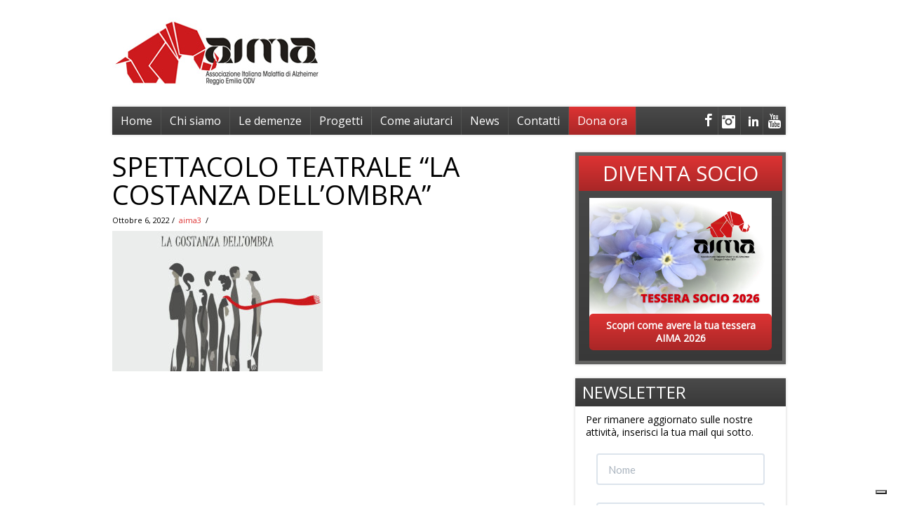

--- FILE ---
content_type: text/html; charset=UTF-8
request_url: https://www.aimareggioemilia.it/teatro-d-autunno-2022/aima-reggio-emilia_la-costanza-dell-ombra_2022_960px/
body_size: 13058
content:
<!DOCTYPE html>
 <!--[if IE 7 ]> <html class="ie7"> <![endif]-->
 <!--[if IE 8 ]> <html class="ie8"> <![endif]-->
 <!--[if IE 9 ]> <html class="ie9"> <![endif]-->
 <!--[if (gt IE 9)|!(IE)]><!--> <html lang="it-IT"> <!--<![endif]-->
 <head>

	
	

	<meta charset="UTF-8" />

	<!--Load WP Head-->
	
				<script type="text/javascript" class="_iub_cs_skip">
				var _iub = _iub || {};
				_iub.csConfiguration = _iub.csConfiguration || {};
				_iub.csConfiguration.siteId = "1629573";
				_iub.csConfiguration.cookiePolicyId = "89223669";
							</script>
			<script class="_iub_cs_skip" src="https://cs.iubenda.com/autoblocking/1629573.js" fetchpriority="low"></script>
			<meta name='robots' content='index, follow, max-image-preview:large, max-snippet:-1, max-video-preview:-1' />
	<style>img:is([sizes="auto" i], [sizes^="auto," i]) { contain-intrinsic-size: 3000px 1500px }</style>
	<!-- Google tag (gtag.js) consent mode dataLayer added by Site Kit -->
<script type="text/javascript" id="google_gtagjs-js-consent-mode-data-layer">
/* <![CDATA[ */
window.dataLayer = window.dataLayer || [];function gtag(){dataLayer.push(arguments);}
gtag('consent', 'default', {"ad_personalization":"denied","ad_storage":"denied","ad_user_data":"denied","analytics_storage":"denied","functionality_storage":"denied","security_storage":"denied","personalization_storage":"denied","region":["AT","BE","BG","CH","CY","CZ","DE","DK","EE","ES","FI","FR","GB","GR","HR","HU","IE","IS","IT","LI","LT","LU","LV","MT","NL","NO","PL","PT","RO","SE","SI","SK"],"wait_for_update":500});
window._googlesitekitConsentCategoryMap = {"statistics":["analytics_storage"],"marketing":["ad_storage","ad_user_data","ad_personalization"],"functional":["functionality_storage","security_storage"],"preferences":["personalization_storage"]};
window._googlesitekitConsents = {"ad_personalization":"denied","ad_storage":"denied","ad_user_data":"denied","analytics_storage":"denied","functionality_storage":"denied","security_storage":"denied","personalization_storage":"denied","region":["AT","BE","BG","CH","CY","CZ","DE","DK","EE","ES","FI","FR","GB","GR","HR","HU","IE","IS","IT","LI","LT","LU","LV","MT","NL","NO","PL","PT","RO","SE","SI","SK"],"wait_for_update":500};
/* ]]> */
</script>
<!-- End Google tag (gtag.js) consent mode dataLayer added by Site Kit -->

	<!-- This site is optimized with the Yoast SEO plugin v26.7 - https://yoast.com/wordpress/plugins/seo/ -->
	<title>Spettacolo teatrale &quot;La costanza dell&#039;ombra&quot; - AIMA Reggio Emilia</title>
	<link rel="canonical" href="https://www.aimareggioemilia.it/teatro-d-autunno-2022/aima-reggio-emilia_la-costanza-dell-ombra_2022_960px/" />
	<meta property="og:locale" content="it_IT" />
	<meta property="og:type" content="article" />
	<meta property="og:title" content="Spettacolo teatrale &quot;La costanza dell&#039;ombra&quot; - AIMA Reggio Emilia" />
	<meta property="og:url" content="https://www.aimareggioemilia.it/teatro-d-autunno-2022/aima-reggio-emilia_la-costanza-dell-ombra_2022_960px/" />
	<meta property="og:site_name" content="AIMA Reggio Emilia" />
	<meta property="article:publisher" content="https://www.facebook.com/aimareggioemilia" />
	<meta property="article:modified_time" content="2022-10-06T08:27:39+00:00" />
	<meta property="og:image" content="https://www.aimareggioemilia.it/teatro-d-autunno-2022/aima-reggio-emilia_la-costanza-dell-ombra_2022_960px" />
	<meta property="og:image:width" content="960" />
	<meta property="og:image:height" content="640" />
	<meta property="og:image:type" content="image/jpeg" />
	<script type="application/ld+json" class="yoast-schema-graph">{"@context":"https://schema.org","@graph":[{"@type":"WebPage","@id":"https://www.aimareggioemilia.it/teatro-d-autunno-2022/aima-reggio-emilia_la-costanza-dell-ombra_2022_960px/","url":"https://www.aimareggioemilia.it/teatro-d-autunno-2022/aima-reggio-emilia_la-costanza-dell-ombra_2022_960px/","name":"Spettacolo teatrale \"La costanza dell'ombra\" - AIMA Reggio Emilia","isPartOf":{"@id":"https://www.aimareggioemilia.it/#website"},"primaryImageOfPage":{"@id":"https://www.aimareggioemilia.it/teatro-d-autunno-2022/aima-reggio-emilia_la-costanza-dell-ombra_2022_960px/#primaryimage"},"image":{"@id":"https://www.aimareggioemilia.it/teatro-d-autunno-2022/aima-reggio-emilia_la-costanza-dell-ombra_2022_960px/#primaryimage"},"thumbnailUrl":"https://www.aimareggioemilia.it/wp-content/uploads/2022/10/AIMA-Reggio-Emilia_La-Costanza-dell-Ombra_2022_960px.jpg","datePublished":"2022-10-06T08:27:20+00:00","dateModified":"2022-10-06T08:27:39+00:00","breadcrumb":{"@id":"https://www.aimareggioemilia.it/teatro-d-autunno-2022/aima-reggio-emilia_la-costanza-dell-ombra_2022_960px/#breadcrumb"},"inLanguage":"it-IT","potentialAction":[{"@type":"ReadAction","target":["https://www.aimareggioemilia.it/teatro-d-autunno-2022/aima-reggio-emilia_la-costanza-dell-ombra_2022_960px/"]}]},{"@type":"ImageObject","inLanguage":"it-IT","@id":"https://www.aimareggioemilia.it/teatro-d-autunno-2022/aima-reggio-emilia_la-costanza-dell-ombra_2022_960px/#primaryimage","url":"https://www.aimareggioemilia.it/wp-content/uploads/2022/10/AIMA-Reggio-Emilia_La-Costanza-dell-Ombra_2022_960px.jpg","contentUrl":"https://www.aimareggioemilia.it/wp-content/uploads/2022/10/AIMA-Reggio-Emilia_La-Costanza-dell-Ombra_2022_960px.jpg","width":960,"height":640,"caption":"Locandina dello Spettacolo teatrale \"La costanza dell'ombra\""},{"@type":"BreadcrumbList","@id":"https://www.aimareggioemilia.it/teatro-d-autunno-2022/aima-reggio-emilia_la-costanza-dell-ombra_2022_960px/#breadcrumb","itemListElement":[{"@type":"ListItem","position":1,"name":"Home","item":"https://www.aimareggioemilia.it/"},{"@type":"ListItem","position":2,"name":"Teatro d&#8217;Autunno 2022","item":"https://www.aimareggioemilia.it/teatro-d-autunno-2022/"},{"@type":"ListItem","position":3,"name":"Spettacolo teatrale &#8220;La costanza dell&#8217;ombra&#8221;"}]},{"@type":"WebSite","@id":"https://www.aimareggioemilia.it/#website","url":"https://www.aimareggioemilia.it/","name":"AIMA Reggio Emilia","description":"Associazione Italiana Malattia di Alzheimer Reggio Emilia OdV","publisher":{"@id":"https://www.aimareggioemilia.it/#organization"},"potentialAction":[{"@type":"SearchAction","target":{"@type":"EntryPoint","urlTemplate":"https://www.aimareggioemilia.it/?s={search_term_string}"},"query-input":{"@type":"PropertyValueSpecification","valueRequired":true,"valueName":"search_term_string"}}],"inLanguage":"it-IT"},{"@type":"Organization","@id":"https://www.aimareggioemilia.it/#organization","name":"AIMA Reggio Emilia","url":"https://www.aimareggioemilia.it/","logo":{"@type":"ImageObject","inLanguage":"it-IT","@id":"https://www.aimareggioemilia.it/#/schema/logo/image/","url":"https://www.aimareggioemilia.it/wp-content/uploads/2023/06/AIMAReggioEmilia-logo.jpg","contentUrl":"https://www.aimareggioemilia.it/wp-content/uploads/2023/06/AIMAReggioEmilia-logo.jpg","width":945,"height":945,"caption":"AIMA Reggio Emilia"},"image":{"@id":"https://www.aimareggioemilia.it/#/schema/logo/image/"},"sameAs":["https://www.facebook.com/aimareggioemilia","https://www.instagram.com/aimareggioemilia/","https://www.linkedin.com/company/aima-onlus-reggio-emilia","https://www.youtube.com/channel/UCMdGc3F_m--4VLKflI2td4A"]}]}</script>
	<!-- / Yoast SEO plugin. -->


<link rel='dns-prefetch' href='//cdn.iubenda.com' />
<link rel='dns-prefetch' href='//www.googletagmanager.com' />
<link rel='dns-prefetch' href='//cdnjs.cloudflare.com' />
<link rel='dns-prefetch' href='//fonts.googleapis.com' />
<link rel="alternate" type="application/rss+xml" title="AIMA Reggio Emilia &raquo; Feed" href="https://www.aimareggioemilia.it/feed/" />
<link rel="alternate" type="application/rss+xml" title="AIMA Reggio Emilia &raquo; Feed dei commenti" href="https://www.aimareggioemilia.it/comments/feed/" />
<script type="text/javascript">
/* <![CDATA[ */
window._wpemojiSettings = {"baseUrl":"https:\/\/s.w.org\/images\/core\/emoji\/16.0.1\/72x72\/","ext":".png","svgUrl":"https:\/\/s.w.org\/images\/core\/emoji\/16.0.1\/svg\/","svgExt":".svg","source":{"concatemoji":"https:\/\/www.aimareggioemilia.it\/wp-includes\/js\/wp-emoji-release.min.js?ver=6.8.3"}};
/*! This file is auto-generated */
!function(s,n){var o,i,e;function c(e){try{var t={supportTests:e,timestamp:(new Date).valueOf()};sessionStorage.setItem(o,JSON.stringify(t))}catch(e){}}function p(e,t,n){e.clearRect(0,0,e.canvas.width,e.canvas.height),e.fillText(t,0,0);var t=new Uint32Array(e.getImageData(0,0,e.canvas.width,e.canvas.height).data),a=(e.clearRect(0,0,e.canvas.width,e.canvas.height),e.fillText(n,0,0),new Uint32Array(e.getImageData(0,0,e.canvas.width,e.canvas.height).data));return t.every(function(e,t){return e===a[t]})}function u(e,t){e.clearRect(0,0,e.canvas.width,e.canvas.height),e.fillText(t,0,0);for(var n=e.getImageData(16,16,1,1),a=0;a<n.data.length;a++)if(0!==n.data[a])return!1;return!0}function f(e,t,n,a){switch(t){case"flag":return n(e,"\ud83c\udff3\ufe0f\u200d\u26a7\ufe0f","\ud83c\udff3\ufe0f\u200b\u26a7\ufe0f")?!1:!n(e,"\ud83c\udde8\ud83c\uddf6","\ud83c\udde8\u200b\ud83c\uddf6")&&!n(e,"\ud83c\udff4\udb40\udc67\udb40\udc62\udb40\udc65\udb40\udc6e\udb40\udc67\udb40\udc7f","\ud83c\udff4\u200b\udb40\udc67\u200b\udb40\udc62\u200b\udb40\udc65\u200b\udb40\udc6e\u200b\udb40\udc67\u200b\udb40\udc7f");case"emoji":return!a(e,"\ud83e\udedf")}return!1}function g(e,t,n,a){var r="undefined"!=typeof WorkerGlobalScope&&self instanceof WorkerGlobalScope?new OffscreenCanvas(300,150):s.createElement("canvas"),o=r.getContext("2d",{willReadFrequently:!0}),i=(o.textBaseline="top",o.font="600 32px Arial",{});return e.forEach(function(e){i[e]=t(o,e,n,a)}),i}function t(e){var t=s.createElement("script");t.src=e,t.defer=!0,s.head.appendChild(t)}"undefined"!=typeof Promise&&(o="wpEmojiSettingsSupports",i=["flag","emoji"],n.supports={everything:!0,everythingExceptFlag:!0},e=new Promise(function(e){s.addEventListener("DOMContentLoaded",e,{once:!0})}),new Promise(function(t){var n=function(){try{var e=JSON.parse(sessionStorage.getItem(o));if("object"==typeof e&&"number"==typeof e.timestamp&&(new Date).valueOf()<e.timestamp+604800&&"object"==typeof e.supportTests)return e.supportTests}catch(e){}return null}();if(!n){if("undefined"!=typeof Worker&&"undefined"!=typeof OffscreenCanvas&&"undefined"!=typeof URL&&URL.createObjectURL&&"undefined"!=typeof Blob)try{var e="postMessage("+g.toString()+"("+[JSON.stringify(i),f.toString(),p.toString(),u.toString()].join(",")+"));",a=new Blob([e],{type:"text/javascript"}),r=new Worker(URL.createObjectURL(a),{name:"wpTestEmojiSupports"});return void(r.onmessage=function(e){c(n=e.data),r.terminate(),t(n)})}catch(e){}c(n=g(i,f,p,u))}t(n)}).then(function(e){for(var t in e)n.supports[t]=e[t],n.supports.everything=n.supports.everything&&n.supports[t],"flag"!==t&&(n.supports.everythingExceptFlag=n.supports.everythingExceptFlag&&n.supports[t]);n.supports.everythingExceptFlag=n.supports.everythingExceptFlag&&!n.supports.flag,n.DOMReady=!1,n.readyCallback=function(){n.DOMReady=!0}}).then(function(){return e}).then(function(){var e;n.supports.everything||(n.readyCallback(),(e=n.source||{}).concatemoji?t(e.concatemoji):e.wpemoji&&e.twemoji&&(t(e.twemoji),t(e.wpemoji)))}))}((window,document),window._wpemojiSettings);
/* ]]> */
</script>
<style id='wp-emoji-styles-inline-css' type='text/css'>

	img.wp-smiley, img.emoji {
		display: inline !important;
		border: none !important;
		box-shadow: none !important;
		height: 1em !important;
		width: 1em !important;
		margin: 0 0.07em !important;
		vertical-align: -0.1em !important;
		background: none !important;
		padding: 0 !important;
	}
</style>
<link rel='stylesheet' id='wp-block-library-css' href='https://www.aimareggioemilia.it/wp-includes/css/dist/block-library/style.min.css?ver=6.8.3' type='text/css' media='all' />
<style id='classic-theme-styles-inline-css' type='text/css'>
/*! This file is auto-generated */
.wp-block-button__link{color:#fff;background-color:#32373c;border-radius:9999px;box-shadow:none;text-decoration:none;padding:calc(.667em + 2px) calc(1.333em + 2px);font-size:1.125em}.wp-block-file__button{background:#32373c;color:#fff;text-decoration:none}
</style>
<style id='global-styles-inline-css' type='text/css'>
:root{--wp--preset--aspect-ratio--square: 1;--wp--preset--aspect-ratio--4-3: 4/3;--wp--preset--aspect-ratio--3-4: 3/4;--wp--preset--aspect-ratio--3-2: 3/2;--wp--preset--aspect-ratio--2-3: 2/3;--wp--preset--aspect-ratio--16-9: 16/9;--wp--preset--aspect-ratio--9-16: 9/16;--wp--preset--color--black: #000000;--wp--preset--color--cyan-bluish-gray: #abb8c3;--wp--preset--color--white: #ffffff;--wp--preset--color--pale-pink: #f78da7;--wp--preset--color--vivid-red: #cf2e2e;--wp--preset--color--luminous-vivid-orange: #ff6900;--wp--preset--color--luminous-vivid-amber: #fcb900;--wp--preset--color--light-green-cyan: #7bdcb5;--wp--preset--color--vivid-green-cyan: #00d084;--wp--preset--color--pale-cyan-blue: #8ed1fc;--wp--preset--color--vivid-cyan-blue: #0693e3;--wp--preset--color--vivid-purple: #9b51e0;--wp--preset--gradient--vivid-cyan-blue-to-vivid-purple: linear-gradient(135deg,rgba(6,147,227,1) 0%,rgb(155,81,224) 100%);--wp--preset--gradient--light-green-cyan-to-vivid-green-cyan: linear-gradient(135deg,rgb(122,220,180) 0%,rgb(0,208,130) 100%);--wp--preset--gradient--luminous-vivid-amber-to-luminous-vivid-orange: linear-gradient(135deg,rgba(252,185,0,1) 0%,rgba(255,105,0,1) 100%);--wp--preset--gradient--luminous-vivid-orange-to-vivid-red: linear-gradient(135deg,rgba(255,105,0,1) 0%,rgb(207,46,46) 100%);--wp--preset--gradient--very-light-gray-to-cyan-bluish-gray: linear-gradient(135deg,rgb(238,238,238) 0%,rgb(169,184,195) 100%);--wp--preset--gradient--cool-to-warm-spectrum: linear-gradient(135deg,rgb(74,234,220) 0%,rgb(151,120,209) 20%,rgb(207,42,186) 40%,rgb(238,44,130) 60%,rgb(251,105,98) 80%,rgb(254,248,76) 100%);--wp--preset--gradient--blush-light-purple: linear-gradient(135deg,rgb(255,206,236) 0%,rgb(152,150,240) 100%);--wp--preset--gradient--blush-bordeaux: linear-gradient(135deg,rgb(254,205,165) 0%,rgb(254,45,45) 50%,rgb(107,0,62) 100%);--wp--preset--gradient--luminous-dusk: linear-gradient(135deg,rgb(255,203,112) 0%,rgb(199,81,192) 50%,rgb(65,88,208) 100%);--wp--preset--gradient--pale-ocean: linear-gradient(135deg,rgb(255,245,203) 0%,rgb(182,227,212) 50%,rgb(51,167,181) 100%);--wp--preset--gradient--electric-grass: linear-gradient(135deg,rgb(202,248,128) 0%,rgb(113,206,126) 100%);--wp--preset--gradient--midnight: linear-gradient(135deg,rgb(2,3,129) 0%,rgb(40,116,252) 100%);--wp--preset--font-size--small: 13px;--wp--preset--font-size--medium: 20px;--wp--preset--font-size--large: 36px;--wp--preset--font-size--x-large: 42px;--wp--preset--spacing--20: 0.44rem;--wp--preset--spacing--30: 0.67rem;--wp--preset--spacing--40: 1rem;--wp--preset--spacing--50: 1.5rem;--wp--preset--spacing--60: 2.25rem;--wp--preset--spacing--70: 3.38rem;--wp--preset--spacing--80: 5.06rem;--wp--preset--shadow--natural: 6px 6px 9px rgba(0, 0, 0, 0.2);--wp--preset--shadow--deep: 12px 12px 50px rgba(0, 0, 0, 0.4);--wp--preset--shadow--sharp: 6px 6px 0px rgba(0, 0, 0, 0.2);--wp--preset--shadow--outlined: 6px 6px 0px -3px rgba(255, 255, 255, 1), 6px 6px rgba(0, 0, 0, 1);--wp--preset--shadow--crisp: 6px 6px 0px rgba(0, 0, 0, 1);}:where(.is-layout-flex){gap: 0.5em;}:where(.is-layout-grid){gap: 0.5em;}body .is-layout-flex{display: flex;}.is-layout-flex{flex-wrap: wrap;align-items: center;}.is-layout-flex > :is(*, div){margin: 0;}body .is-layout-grid{display: grid;}.is-layout-grid > :is(*, div){margin: 0;}:where(.wp-block-columns.is-layout-flex){gap: 2em;}:where(.wp-block-columns.is-layout-grid){gap: 2em;}:where(.wp-block-post-template.is-layout-flex){gap: 1.25em;}:where(.wp-block-post-template.is-layout-grid){gap: 1.25em;}.has-black-color{color: var(--wp--preset--color--black) !important;}.has-cyan-bluish-gray-color{color: var(--wp--preset--color--cyan-bluish-gray) !important;}.has-white-color{color: var(--wp--preset--color--white) !important;}.has-pale-pink-color{color: var(--wp--preset--color--pale-pink) !important;}.has-vivid-red-color{color: var(--wp--preset--color--vivid-red) !important;}.has-luminous-vivid-orange-color{color: var(--wp--preset--color--luminous-vivid-orange) !important;}.has-luminous-vivid-amber-color{color: var(--wp--preset--color--luminous-vivid-amber) !important;}.has-light-green-cyan-color{color: var(--wp--preset--color--light-green-cyan) !important;}.has-vivid-green-cyan-color{color: var(--wp--preset--color--vivid-green-cyan) !important;}.has-pale-cyan-blue-color{color: var(--wp--preset--color--pale-cyan-blue) !important;}.has-vivid-cyan-blue-color{color: var(--wp--preset--color--vivid-cyan-blue) !important;}.has-vivid-purple-color{color: var(--wp--preset--color--vivid-purple) !important;}.has-black-background-color{background-color: var(--wp--preset--color--black) !important;}.has-cyan-bluish-gray-background-color{background-color: var(--wp--preset--color--cyan-bluish-gray) !important;}.has-white-background-color{background-color: var(--wp--preset--color--white) !important;}.has-pale-pink-background-color{background-color: var(--wp--preset--color--pale-pink) !important;}.has-vivid-red-background-color{background-color: var(--wp--preset--color--vivid-red) !important;}.has-luminous-vivid-orange-background-color{background-color: var(--wp--preset--color--luminous-vivid-orange) !important;}.has-luminous-vivid-amber-background-color{background-color: var(--wp--preset--color--luminous-vivid-amber) !important;}.has-light-green-cyan-background-color{background-color: var(--wp--preset--color--light-green-cyan) !important;}.has-vivid-green-cyan-background-color{background-color: var(--wp--preset--color--vivid-green-cyan) !important;}.has-pale-cyan-blue-background-color{background-color: var(--wp--preset--color--pale-cyan-blue) !important;}.has-vivid-cyan-blue-background-color{background-color: var(--wp--preset--color--vivid-cyan-blue) !important;}.has-vivid-purple-background-color{background-color: var(--wp--preset--color--vivid-purple) !important;}.has-black-border-color{border-color: var(--wp--preset--color--black) !important;}.has-cyan-bluish-gray-border-color{border-color: var(--wp--preset--color--cyan-bluish-gray) !important;}.has-white-border-color{border-color: var(--wp--preset--color--white) !important;}.has-pale-pink-border-color{border-color: var(--wp--preset--color--pale-pink) !important;}.has-vivid-red-border-color{border-color: var(--wp--preset--color--vivid-red) !important;}.has-luminous-vivid-orange-border-color{border-color: var(--wp--preset--color--luminous-vivid-orange) !important;}.has-luminous-vivid-amber-border-color{border-color: var(--wp--preset--color--luminous-vivid-amber) !important;}.has-light-green-cyan-border-color{border-color: var(--wp--preset--color--light-green-cyan) !important;}.has-vivid-green-cyan-border-color{border-color: var(--wp--preset--color--vivid-green-cyan) !important;}.has-pale-cyan-blue-border-color{border-color: var(--wp--preset--color--pale-cyan-blue) !important;}.has-vivid-cyan-blue-border-color{border-color: var(--wp--preset--color--vivid-cyan-blue) !important;}.has-vivid-purple-border-color{border-color: var(--wp--preset--color--vivid-purple) !important;}.has-vivid-cyan-blue-to-vivid-purple-gradient-background{background: var(--wp--preset--gradient--vivid-cyan-blue-to-vivid-purple) !important;}.has-light-green-cyan-to-vivid-green-cyan-gradient-background{background: var(--wp--preset--gradient--light-green-cyan-to-vivid-green-cyan) !important;}.has-luminous-vivid-amber-to-luminous-vivid-orange-gradient-background{background: var(--wp--preset--gradient--luminous-vivid-amber-to-luminous-vivid-orange) !important;}.has-luminous-vivid-orange-to-vivid-red-gradient-background{background: var(--wp--preset--gradient--luminous-vivid-orange-to-vivid-red) !important;}.has-very-light-gray-to-cyan-bluish-gray-gradient-background{background: var(--wp--preset--gradient--very-light-gray-to-cyan-bluish-gray) !important;}.has-cool-to-warm-spectrum-gradient-background{background: var(--wp--preset--gradient--cool-to-warm-spectrum) !important;}.has-blush-light-purple-gradient-background{background: var(--wp--preset--gradient--blush-light-purple) !important;}.has-blush-bordeaux-gradient-background{background: var(--wp--preset--gradient--blush-bordeaux) !important;}.has-luminous-dusk-gradient-background{background: var(--wp--preset--gradient--luminous-dusk) !important;}.has-pale-ocean-gradient-background{background: var(--wp--preset--gradient--pale-ocean) !important;}.has-electric-grass-gradient-background{background: var(--wp--preset--gradient--electric-grass) !important;}.has-midnight-gradient-background{background: var(--wp--preset--gradient--midnight) !important;}.has-small-font-size{font-size: var(--wp--preset--font-size--small) !important;}.has-medium-font-size{font-size: var(--wp--preset--font-size--medium) !important;}.has-large-font-size{font-size: var(--wp--preset--font-size--large) !important;}.has-x-large-font-size{font-size: var(--wp--preset--font-size--x-large) !important;}
:where(.wp-block-post-template.is-layout-flex){gap: 1.25em;}:where(.wp-block-post-template.is-layout-grid){gap: 1.25em;}
:where(.wp-block-columns.is-layout-flex){gap: 2em;}:where(.wp-block-columns.is-layout-grid){gap: 2em;}
:root :where(.wp-block-pullquote){font-size: 1.5em;line-height: 1.6;}
</style>
<link rel='stylesheet' id='parent-style-css' href='https://www.aimareggioemilia.it/wp-content/themes/foundation/style.css?ver=6.8.3' type='text/css' media='all' />
<link rel='stylesheet' id='classic-css' href='https://www.aimareggioemilia.it/wp-content/themes/foundation/js/lightbox/themes/classic/jquery.lightbox.css' type='text/css' media='screen' />
<link rel='stylesheet' id='foundation-font-awesome-css' href='https://cdnjs.cloudflare.com/ajax/libs/font-awesome/6.6.0/css/all.min.css?ver=6.6.0' type='text/css' media='all' />
<link rel='stylesheet' id='options_typography_Open+Sans-css' href='https://fonts.googleapis.com/css?family=Open+Sans' type='text/css' media='all' />
<link rel='stylesheet' id='main-css' href='https://www.aimareggioemilia.it/wp-content/themes/Aima/style.css?ver=1.0.0' type='text/css' media='screen' />
<link rel='stylesheet' id='simcal-qtip-css' href='https://www.aimareggioemilia.it/wp-content/plugins/google-calendar-events/assets/generated/vendor/jquery.qtip.min.css?ver=3.6.1' type='text/css' media='all' />
<link rel='stylesheet' id='simcal-default-calendar-grid-css' href='https://www.aimareggioemilia.it/wp-content/plugins/google-calendar-events/assets/generated/default-calendar-grid.min.css?ver=3.6.1' type='text/css' media='all' />
<link rel='stylesheet' id='simcal-default-calendar-list-css' href='https://www.aimareggioemilia.it/wp-content/plugins/google-calendar-events/assets/generated/default-calendar-list.min.css?ver=3.6.1' type='text/css' media='all' />

<script  type="text/javascript" class=" _iub_cs_skip" type="text/javascript" id="iubenda-head-inline-scripts-0">
/* <![CDATA[ */
var _iub = _iub || {}; _iub.cons_instructions = _iub.cons_instructions || []; _iub.cons_instructions.push(["init", {api_key: "lgU4L3qRaXxU9bNMQ4z34vjD0peLU2vI"}]);
/* ]]> */
</script>

<script  type="text/javascript" class=" _iub_cs_skip" type="text/javascript" id="iubenda-head-inline-scripts-1">
/* <![CDATA[ */

var _iub = _iub || [];
_iub.csConfiguration = {"invalidateConsentWithoutLog":true,"ccpaAcknowledgeOnDisplay":true,"whitelabel":false,"lang":"it","siteId":1629573,"countryDetection":true,"enableCcpa":true,"consentOnContinuedBrowsing":false,"perPurposeConsent":true,"enableTcf":true,"googleAdditionalConsentMode":true,"cookiePolicyId":89223669, "banner":{ "acceptButtonDisplay":true,"customizeButtonDisplay":true,"acceptButtonColor":"#0073CE","acceptButtonCaptionColor":"white","customizeButtonColor":"#DADADA","customizeButtonCaptionColor":"#4D4D4D","position":"float-top-center","textColor":"black","backgroundColor":"white","rejectButtonDisplay":true,"rejectButtonColor":"#0073CE","rejectButtonCaptionColor":"white","closeButtonRejects":true,"explicitWithdrawal":true,"listPurposes":true }};
/* ]]> */
</script>
<script  type="text/javascript" async="" class=" _iub_cs_skip" type="text/javascript" src="https://cdn.iubenda.com/cons/iubenda_cons.js?ver=3.12.5" id="iubenda-head-scripts-0-js"></script>
<script  type="text/javascript" class=" _iub_cs_skip" type="text/javascript" src="//cdn.iubenda.com/cs/tcf/stub-v2.js?ver=3.12.5" id="iubenda-head-scripts-1-js"></script>
<script  type="text/javascript" class=" _iub_cs_skip" type="text/javascript" src="//cdn.iubenda.com/cs/tcf/safe-tcf-v2.js?ver=3.12.5" id="iubenda-head-scripts-2-js"></script>
<script  type="text/javascript" class=" _iub_cs_skip" type="text/javascript" src="//cdn.iubenda.com/cs/ccpa/stub.js?ver=3.12.5" id="iubenda-head-scripts-3-js"></script>
<script  type="text/javascript" charset="UTF-8" async="" class=" _iub_cs_skip" type="text/javascript" src="//cdn.iubenda.com/cs/iubenda_cs.js?ver=3.12.5" id="iubenda-head-scripts-4-js"></script>
<script type="text/javascript" src="https://www.aimareggioemilia.it/wp-includes/js/jquery/jquery.min.js?ver=3.7.1" id="jquery-core-js"></script>
<script type="text/javascript" src="https://www.aimareggioemilia.it/wp-includes/js/jquery/jquery-migrate.min.js?ver=3.4.1" id="jquery-migrate-js"></script>

<!-- Snippet del tag Google (gtag.js) aggiunto da Site Kit -->
<!-- Snippet Google Analytics aggiunto da Site Kit -->
<script type="text/javascript" src="https://www.googletagmanager.com/gtag/js?id=GT-WVC26PZ" id="google_gtagjs-js" async></script>
<script type="text/javascript" id="google_gtagjs-js-after">
/* <![CDATA[ */
window.dataLayer = window.dataLayer || [];function gtag(){dataLayer.push(arguments);}
gtag("set","linker",{"domains":["www.aimareggioemilia.it"]});
gtag("js", new Date());
gtag("set", "developer_id.dZTNiMT", true);
gtag("config", "GT-WVC26PZ");
 window._googlesitekit = window._googlesitekit || {}; window._googlesitekit.throttledEvents = []; window._googlesitekit.gtagEvent = (name, data) => { var key = JSON.stringify( { name, data } ); if ( !! window._googlesitekit.throttledEvents[ key ] ) { return; } window._googlesitekit.throttledEvents[ key ] = true; setTimeout( () => { delete window._googlesitekit.throttledEvents[ key ]; }, 5 ); gtag( "event", name, { ...data, event_source: "site-kit" } ); }; 
/* ]]> */
</script>
<link rel="https://api.w.org/" href="https://www.aimareggioemilia.it/wp-json/" /><link rel="alternate" title="JSON" type="application/json" href="https://www.aimareggioemilia.it/wp-json/wp/v2/media/10319" /><link rel="EditURI" type="application/rsd+xml" title="RSD" href="https://www.aimareggioemilia.it/xmlrpc.php?rsd" />
<meta name="generator" content="WordPress 6.8.3" />
<link rel='shortlink' href='https://www.aimareggioemilia.it/?p=10319' />
<link rel="alternate" title="oEmbed (JSON)" type="application/json+oembed" href="https://www.aimareggioemilia.it/wp-json/oembed/1.0/embed?url=https%3A%2F%2Fwww.aimareggioemilia.it%2Fteatro-d-autunno-2022%2Faima-reggio-emilia_la-costanza-dell-ombra_2022_960px%2F" />
<link rel="alternate" title="oEmbed (XML)" type="text/xml+oembed" href="https://www.aimareggioemilia.it/wp-json/oembed/1.0/embed?url=https%3A%2F%2Fwww.aimareggioemilia.it%2Fteatro-d-autunno-2022%2Faima-reggio-emilia_la-costanza-dell-ombra_2022_960px%2F&#038;format=xml" />
<meta name="generator" content="Site Kit by Google 1.168.0" /><!--[if lt IE 9]><script src="https://www.aimareggioemilia.it/wp-content/themes/foundation/js/html5.js"></script><script src="https://www.aimareggioemilia.it/wp-content/themes/foundation/js/respond.js"></script><style> .shadow { behavior: url(https://www.aimareggioemilia.it/wp-content/themes/foundation/js/PIE.htc) }</style><![endif]--><link rel="icon" href="https://www.aimareggioemilia.it/wp-content/uploads/2023/05/cropped-favicon_logo_AIMA-Reggio-Emilia_114px-32x32.jpg" sizes="32x32" />
<link rel="icon" href="https://www.aimareggioemilia.it/wp-content/uploads/2023/05/cropped-favicon_logo_AIMA-Reggio-Emilia_114px-192x192.jpg" sizes="192x192" />
<link rel="apple-touch-icon" href="https://www.aimareggioemilia.it/wp-content/uploads/2023/05/cropped-favicon_logo_AIMA-Reggio-Emilia_114px-180x180.jpg" />
<meta name="msapplication-TileImage" content="https://www.aimareggioemilia.it/wp-content/uploads/2023/05/cropped-favicon_logo_AIMA-Reggio-Emilia_114px-270x270.jpg" />
		<style type="text/css" id="wp-custom-css">
			.wp-block-file__button {

background-color: #000;
border: none;
	border-radius: 4px;
color: white;
padding: 8px 15px;
text-align: center;
text-decoration: none;
display: inline-block;
font-size: 12px;
margin: 4px 2px;
cursor: pointer;
}

.caffe-p-block {
	margin: 10px 0 0 0;
}		</style>
		
	<!--End WP Head-->
	
	<meta http-equiv="X-UA-Compatible" content="IE=edge,chrome=1">
	
		<link rel="shortcut icon" href="https://www.aimareggioemilia.it/wp-content/uploads/2023/05/favicon_logo_AIMA-Reggio-Emilia_114px.jpg" type="image/x-icon" />
		
		<link rel="apple-touch-icon-precomposed" href="https://www.aimareggioemilia.it/wp-content/uploads/2023/05/favicon_logo_AIMA-Reggio-Emilia_114px.jpg" />
		
	<meta name="viewport" content="width=device-width, initial-scale=1.0">
	
	

<meta name="generator" content="Foundation 1.0.0" />
				
				 
	<style type='text/css'>
		
		body {font-family:Open Sans, sans-serif; font-weight:Normal; font-size:16px; }
#text-logo h1, #text-logo p {font-family:Open Sans, sans-serif; font-weight:Normal; font-size:50px; }
#tagline h2, #tagline p {font-family:Open Sans, sans-serif; font-weight:Normal; font-size:18px; }
h1, h2, h3, h4, h5, h6 {font-family:Open Sans, sans-serif; font-weight:Normal; font-size:Array; }
#navigation .menu li, #navigation .menu li li, select.tinynav {font-family:Open Sans, sans-serif; font-weight:Normal; font-size:16px; }
h4.widget-title {font-family:Open Sans, sans-serif; font-weight:Normal; font-size:24px; }
		
		body { background: url() #ffffff repeat scroll left top }
					body { color: #000000 }
															a, a:visited { color: #dd3333 }
							a:hover { color: #841616 }
					
			
							select.tinynav,
			#navigation .menu-item a:hover, 
			#header #navigation .current-menu-item a,
			#navigation .current-menu-item ul.sub-menu li a:hover,
			#navigation .current-menu-parent ul.sub-menu li a:hover,
			#navigation .current-menu-parent ul.sub-menu li.current-menu-item a,
			#header #navigation .current-menu-item ul.sub-menu li a:hover { background-color: #dd3333 }
											body { color: #000000 }
							h1, h2, h3, h4, h5, h6 { color: #000000 }
							#footer-left p, 
			#footer-left a, 
			#footer-left a:visited { color: #000000 }
				 
			#footer-right a, 
			#footer-right a:visited { color: #000000 }
				  
			#footer-right a:hover { color: #000000 }
					
					
					.widget { color: #000000; }
							a.button,
			input.button,
			input[type="button"],
			input[type="submit"],
			p.paging-next a,
			p.paging-prev a { color: #ffffff; }
							a:hover.button,
			input:hover.button,
			input:hover[type="button"],
			input:hover[type="submit"],
			p.paging-next a:hover,
			p.paging-prev a:hover { color: #ffffff; }
							a.button,
			input.button,
			input[type="button"],
			input[type="submit"],
			p.paging-next a,
			p.paging-prev a { background-color: #dd3333; }
							a:hover.button,
			input:hover.button,
			p.paging-next a:hover,
			p.paging-prev a:hover,
			input:hover[type="button"],
			input:hover[type="submit"] { background-color: #771616; }
																							.action h4.widget-title { color: #ffffff }	
							.action h4.widget-title { background-color: #dd3333 }	
								
							.widget.action p { color: #ffffff }	
									@media only screen and (min-width: 1024px) {
				#home-widgets .chimp h4.widget-title { background-color: #dd3333 }
			}
											@media only screen and (min-width: 1024px) {
				#home-widgets .action-form #email  { color: #000000 }
			}
					
	</style>
 
		
</head>

<body data-rsssl=1 class="attachment wp-singular attachment-template-default single single-attachment postid-10319 attachmentid-10319 attachment-jpeg wp-custom-logo wp-theme-foundation wp-child-theme-Aima chrome white">


<div id="wrap" class="clearfix">

	<div id="header" class="clearfix">
		
				
			<div id="logo">
			<p><a href="https://www.aimareggioemilia.it/"><img src="https://www.aimareggioemilia.it/wp-content/uploads/2023/01/Aima-Associazione-Italiana-Malattia-di-Alzheimer-Reggio-Emilia-ODV_logo_h100px.jpg" alt="AIMA Reggio Emilia" /></a></p>			</div>
			
				
				
		<div id="navigation" class="shadow clearfix">
		
			<div id="nav-left">
			
				<div class="menu-menu-su-barra-orizzontale-container"><ul id="menu-menu-su-barra-orizzontale" class="menu"><li id="menu-item-67" class="menu-item menu-item-type-custom menu-item-object-custom menu-item-home menu-item-67"><a href="https://www.aimareggioemilia.it/">Home</a></li>
<li id="menu-item-72" class="menu-item menu-item-type-post_type menu-item-object-page menu-item-has-children menu-item-72"><a href="https://www.aimareggioemilia.it/chi-siamo-alzheimer-reggio-emilia/">Chi siamo</a>
<ul class="sub-menu">
	<li id="menu-item-77" class="menu-item menu-item-type-post_type menu-item-object-page menu-item-77"><a href="https://www.aimareggioemilia.it/chi-siamo-alzheimer-reggio-emilia/obiettivi-aima-reggio-emilia/">Obiettivi</a></li>
	<li id="menu-item-78" class="menu-item menu-item-type-post_type menu-item-object-page menu-item-78"><a href="https://www.aimareggioemilia.it/chi-siamo-alzheimer-reggio-emilia/valori-aima-reggio-emilia/">Valori</a></li>
	<li id="menu-item-4443" class="menu-item menu-item-type-post_type menu-item-object-page menu-item-4443"><a href="https://www.aimareggioemilia.it/bilancio-desercizio/">Bilancio d’Esercizio</a></li>
	<li id="menu-item-9387" class="menu-item menu-item-type-post_type menu-item-object-page menu-item-9387"><a href="https://www.aimareggioemilia.it/trasparenza-aima/">Trasparenza</a></li>
	<li id="menu-item-920" class="menu-item menu-item-type-post_type menu-item-object-page menu-item-920"><a href="https://www.aimareggioemilia.it/fotografie-associazione-alzheimer-reggioemilia/">Fotografie dell’Associazione</a></li>
	<li id="menu-item-73" class="menu-item menu-item-type-post_type menu-item-object-page menu-item-73"><a href="https://www.aimareggioemilia.it/gli-organi-sociali/">Organi Sociali</a></li>
	<li id="menu-item-2058" class="menu-item menu-item-type-post_type menu-item-object-page menu-item-2058"><a href="https://www.aimareggioemilia.it/relazione-di-missione-aima/">Relazione di Missione</a></li>
	<li id="menu-item-10476" class="menu-item menu-item-type-post_type menu-item-object-page menu-item-10476"><a href="https://www.aimareggioemilia.it/rendiconto-5x1000/">Rendiconto 5×1000</a></li>
	<li id="menu-item-1629" class="menu-item menu-item-type-post_type menu-item-object-page menu-item-1629"><a href="https://www.aimareggioemilia.it/chi-siamo-alzheimer-reggio-emilia/statuto/">Statuto</a></li>
	<li id="menu-item-2117" class="menu-item menu-item-type-post_type menu-item-object-page menu-item-2117"><a href="https://www.aimareggioemilia.it/chi-siamo-alzheimer-reggio-emilia/testimonianze/">Testimonianze</a></li>
</ul>
</li>
<li id="menu-item-81" class="menu-item menu-item-type-post_type menu-item-object-page menu-item-has-children menu-item-81"><a href="https://www.aimareggioemilia.it/la-malattia/">Le demenze</a>
<ul class="sub-menu">
	<li id="menu-item-310" class="menu-item menu-item-type-post_type menu-item-object-page menu-item-310"><a href="https://www.aimareggioemilia.it/la-malattia/alzheimer-si-manifesta/">La malattia di Alzheimer</a></li>
	<li id="menu-item-316" class="menu-item menu-item-type-post_type menu-item-object-page menu-item-316"><a href="https://www.aimareggioemilia.it/la-malattia/alzheimer-la-diagnosi/">Diagnosi</a></li>
	<li id="menu-item-5841" class="menu-item menu-item-type-post_type menu-item-object-page menu-item-5841"><a href="https://www.aimareggioemilia.it/la-malattia/le-demenze/">Forme di demenza</a></li>
	<li id="menu-item-6548" class="menu-item menu-item-type-post_type menu-item-object-page menu-item-has-children menu-item-6548"><a href="https://www.aimareggioemilia.it/la-malattia/fattori-di-rischio-prevenzione/">Prevenzione</a>
	<ul class="sub-menu">
		<li id="menu-item-6608" class="menu-item menu-item-type-post_type menu-item-object-page menu-item-6608"><a href="https://www.aimareggioemilia.it/alimentazione-demenza/">Alimentazione</a></li>
	</ul>
</li>
	<li id="menu-item-79" class="menu-item menu-item-type-post_type menu-item-object-page menu-item-79"><a href="https://www.aimareggioemilia.it/la-malattia/consigli-per-prendersi-cura/">Schede con consigli pratici</a></li>
	<li id="menu-item-5847" class="menu-item menu-item-type-post_type menu-item-object-page menu-item-has-children menu-item-5847"><a href="https://www.aimareggioemilia.it/la-malattia/terapie-per-alzheimer-e-demenze/">Terapie</a>
	<ul class="sub-menu">
		<li id="menu-item-8250" class="menu-item menu-item-type-post_type menu-item-object-page menu-item-8250"><a href="https://www.aimareggioemilia.it/la-malattia/stimolazione-cognitiva/">Stimolazione cognitiva</a></li>
	</ul>
</li>
	<li id="menu-item-6271" class="menu-item menu-item-type-post_type menu-item-object-page menu-item-6271"><a href="https://www.aimareggioemilia.it/faq/">FAQ</a></li>
	<li id="menu-item-2510" class="menu-item menu-item-type-post_type menu-item-object-page menu-item-2510"><a href="https://www.aimareggioemilia.it/la-malattia/film-su-alzheimer-demenza/">Film</a></li>
	<li id="menu-item-1582" class="menu-item menu-item-type-post_type menu-item-object-page menu-item-1582"><a href="https://www.aimareggioemilia.it/la-malattia/libri-e-pubblicazioni/">Libri e dvd</a></li>
	<li id="menu-item-13188" class="menu-item menu-item-type-post_type menu-item-object-page menu-item-13188"><a href="https://www.aimareggioemilia.it/siti-web-di-riferimento/">Siti web</a></li>
	<li id="menu-item-11719" class="menu-item menu-item-type-post_type menu-item-object-page menu-item-11719"><a href="https://www.aimareggioemilia.it/mesemondialealzheimer/">Mese Mondiale Alzheimer</a></li>
	<li id="menu-item-8324" class="menu-item menu-item-type-post_type menu-item-object-page menu-item-8324"><a href="https://www.aimareggioemilia.it/servizi-acconciatura-estetica/">Parrucchieri ed estetisti per persone con demenza</a></li>
	<li id="menu-item-5127" class="menu-item menu-item-type-post_type menu-item-object-page menu-item-5127"><a href="https://www.aimareggioemilia.it/attivita-alzheimer-demenza/rassegna-cinematografica-alzheimer/">Rassegna Cinematografica</a></li>
	<li id="menu-item-2131" class="menu-item menu-item-type-post_type menu-item-object-page menu-item-2131"><a href="https://www.aimareggioemilia.it/la-malattia/servizi-in-provincia-di-reggio-emilia/">Servizi in provincia</a></li>
</ul>
</li>
<li id="menu-item-82" class="menu-item menu-item-type-post_type menu-item-object-page menu-item-has-children menu-item-82"><a href="https://www.aimareggioemilia.it/attivita-alzheimer-demenza/">Progetti</a>
<ul class="sub-menu">
	<li id="menu-item-84" class="menu-item menu-item-type-post_type menu-item-object-page menu-item-has-children menu-item-84"><a href="https://www.aimareggioemilia.it/attivita-alzheimer-demenza/caffe-incontro-aima/">Caffè incontro</a>
	<ul class="sub-menu">
		<li id="menu-item-395" class="menu-item menu-item-type-post_type menu-item-object-page menu-item-395"><a href="https://www.aimareggioemilia.it/attivita-alzheimer-demenza/caffe-incontro-aima/caffe-incontro-a-bagnolo/">Bagnolo</a></li>
		<li id="menu-item-10431" class="menu-item menu-item-type-post_type menu-item-object-page menu-item-10431"><a href="https://www.aimareggioemilia.it/attivita-alzheimer-demenza/caffe-incontro-aima/caffeincontro-bibbiano-martedi/">Bibbiano (martedì)</a></li>
		<li id="menu-item-10433" class="menu-item menu-item-type-post_type menu-item-object-page menu-item-10433"><a href="https://www.aimareggioemilia.it/attivita-alzheimer-demenza/caffe-incontro-aima/caffe-incontro-bibbiano/">Bibbiano (mercoledì)</a></li>
		<li id="menu-item-408" class="menu-item menu-item-type-post_type menu-item-object-page menu-item-408"><a href="https://www.aimareggioemilia.it/attivita-alzheimer-demenza/caffe-incontro-aima/caffe-incontro-a-correggio/">Correggio</a></li>
		<li id="menu-item-402" class="menu-item menu-item-type-post_type menu-item-object-page menu-item-402"><a href="https://www.aimareggioemilia.it/attivita-alzheimer-demenza/caffe-incontro-aima/caffe-incontro-a-quattro-castella/">Montecavolo</a></li>
		<li id="menu-item-2495" class="menu-item menu-item-type-post_type menu-item-object-page menu-item-2495"><a href="https://www.aimareggioemilia.it/attivita-alzheimer-demenza/caffe-incontro-aima/caffe-incontro-a-poviglio/">Poviglio</a></li>
		<li id="menu-item-2497" class="menu-item menu-item-type-post_type menu-item-object-page menu-item-2497"><a href="https://www.aimareggioemilia.it/attivita-alzheimer-demenza/caffe-incontro-aima/caffe-incontro-a-reggiolo/">Reggiolo</a></li>
		<li id="menu-item-389" class="menu-item menu-item-type-post_type menu-item-object-page menu-item-389"><a href="https://www.aimareggioemilia.it/attivita-alzheimer-demenza/caffe-incontro-aima/caffe-incontro-reggio-emilia/">Reggio Emilia</a></li>
		<li id="menu-item-13123" class="menu-item menu-item-type-post_type menu-item-object-page menu-item-13123"><a href="https://www.aimareggioemilia.it/attivita-alzheimer-demenza/caffe-incontro-aima/caffe-incontro-a-rubiera/">Rubiera</a></li>
		<li id="menu-item-4032" class="menu-item menu-item-type-post_type menu-item-object-page menu-item-4032"><a href="https://www.aimareggioemilia.it/la-settimana-al-mare/">La Settimana al Mare</a></li>
	</ul>
</li>
	<li id="menu-item-68" class="menu-item menu-item-type-post_type menu-item-object-page menu-item-68"><a href="https://www.aimareggioemilia.it/attivita-alzheimer-demenza/centri-di-ascolto/">Centri di Ascolto</a></li>
	<li id="menu-item-85" class="menu-item menu-item-type-post_type menu-item-object-page menu-item-85"><a href="https://www.aimareggioemilia.it/attivita-alzheimer-demenza/gruppi-di-sostegno/">Gruppi di sostegno</a></li>
	<li id="menu-item-3856" class="menu-item menu-item-type-post_type menu-item-object-page menu-item-3856"><a href="https://www.aimareggioemilia.it/attivita-alzheimer-demenza/progetto-il-passatempo/">Il PassaTempo</a></li>
	<li id="menu-item-86" class="menu-item menu-item-type-post_type menu-item-object-page menu-item-has-children menu-item-86"><a href="https://www.aimareggioemilia.it/attivita-alzheimer-demenza/incontri-informativi/">Incontri informativi</a>
	<ul class="sub-menu">
		<li id="menu-item-9100" class="menu-item menu-item-type-custom menu-item-object-custom menu-item-9100"><a href="https://www.aimareggioemilia.it/webinar/">Webinar</a></li>
	</ul>
</li>
	<li id="menu-item-14982" class="menu-item menu-item-type-post_type menu-item-object-page menu-item-14982"><a href="https://www.aimareggioemilia.it/progetto-invita/">InVITA</a></li>
	<li id="menu-item-3403" class="menu-item menu-item-type-post_type menu-item-object-page menu-item-3403"><a href="https://www.aimareggioemilia.it/attivita-alzheimer-demenza/laboratori-benessere/">Laboratori Benessere</a></li>
	<li id="menu-item-5155" class="menu-item menu-item-type-post_type menu-item-object-page menu-item-has-children menu-item-5155"><a href="https://www.aimareggioemilia.it/attivita-alzheimer-demenza/musica/">Percorsi con la musica</a>
	<ul class="sub-menu">
		<li id="menu-item-7215" class="menu-item menu-item-type-post_type menu-item-object-page menu-item-7215"><a href="https://www.aimareggioemilia.it/attivita-alzheimer-demenza/musica/musicalmente-insieme/">MusicalMente Insieme</a></li>
	</ul>
</li>
	<li id="menu-item-4551" class="menu-item menu-item-type-post_type menu-item-object-page menu-item-4551"><a href="https://www.aimareggioemilia.it/attivita-alzheimer-demenza/piu-vicini/">Più Vicini</a></li>
	<li id="menu-item-5117" class="menu-item menu-item-type-post_type menu-item-object-page menu-item-5117"><a href="https://www.aimareggioemilia.it/la-settimana-al-mare/">Settimana al Mare</a></li>
	<li id="menu-item-88" class="menu-item menu-item-type-post_type menu-item-object-page menu-item-88"><a href="https://www.aimareggioemilia.it/attivita-alzheimer-demenza/tempo-d-incontro/">Tempo d&#8217;incontro</a></li>
</ul>
</li>
<li id="menu-item-89" class="menu-item menu-item-type-post_type menu-item-object-page menu-item-has-children menu-item-89"><a href="https://www.aimareggioemilia.it/sostieni-aima/">Come aiutarci</a>
<ul class="sub-menu">
	<li id="menu-item-5400" class="menu-item menu-item-type-custom menu-item-object-custom menu-item-5400"><a href="https://www.aimareggioemilia.it/5x1000-2025/">5&#215;1000</a></li>
	<li id="menu-item-337" class="menu-item menu-item-type-post_type menu-item-object-page menu-item-337"><a href="https://www.aimareggioemilia.it/sostieni-aima/diventa-socio/" title="https://www.aimareggioemilia.it/wp-admin/nav-menus.php">Diventa socio</a></li>
	<li id="menu-item-320" class="menu-item menu-item-type-post_type menu-item-object-page menu-item-320"><a href="https://www.aimareggioemilia.it/sostieni-aima/come-diventare-volontario-aima/">Diventa volontario</a></li>
	<li id="menu-item-15562" class="menu-item menu-item-type-post_type menu-item-object-post menu-item-15562"><a href="https://www.aimareggioemilia.it/donazioni-continuative/">Donazioni Continuative</a></li>
	<li id="menu-item-2332" class="menu-item menu-item-type-post_type menu-item-object-page menu-item-2332"><a href="https://www.aimareggioemilia.it/sostieni-aima/donazioni-associazione-alzheimer/donazioni-in-memoria/">Dona in memoria</a></li>
	<li id="menu-item-341" class="menu-item menu-item-type-post_type menu-item-object-page menu-item-has-children menu-item-341"><a href="https://www.aimareggioemilia.it/sostieni-aima/donazioni-associazione-alzheimer/">Donazioni</a>
	<ul class="sub-menu">
		<li id="menu-item-5335" class="menu-item menu-item-type-post_type menu-item-object-page menu-item-5335"><a href="https://www.aimareggioemilia.it/sostieni-aima/donazioni-associazione-alzheimer/benefici-fiscali/">Benefici fiscali</a></li>
		<li id="menu-item-15548" class="menu-item menu-item-type-post_type menu-item-object-page menu-item-15548"><a href="https://www.aimareggioemilia.it/sostieni-aima/grazie-a/">Grazie ai donatori</a></li>
		<li id="menu-item-6792" class="menu-item menu-item-type-post_type menu-item-object-post menu-item-6792"><a href="https://www.aimareggioemilia.it/memorandum-codice-etico-assif/">Memorandum ASSIF</a></li>
	</ul>
</li>
	<li id="menu-item-3938" class="menu-item menu-item-type-post_type menu-item-object-page menu-item-3938"><a href="https://www.aimareggioemilia.it/sostieni-aima/donazioni-associazione-alzheimer/pergamene-solidali/">Pergamene solidali</a></li>
</ul>
</li>
<li id="menu-item-561" class="menu-item menu-item-type-post_type menu-item-object-page current_page_parent menu-item-has-children menu-item-561"><a href="https://www.aimareggioemilia.it/news/">News</a>
<ul class="sub-menu">
	<li id="menu-item-2488" class="menu-item menu-item-type-post_type menu-item-object-calendar menu-item-2488"><a href="https://www.aimareggioemilia.it/calendar/calendario-eventi/">Calendario Eventi</a></li>
	<li id="menu-item-2047" class="menu-item menu-item-type-post_type menu-item-object-page menu-item-2047"><a href="https://www.aimareggioemilia.it/sostieni-aima/grazie-a/">Grazie ai donatori</a></li>
</ul>
</li>
<li id="menu-item-80" class="menu-item menu-item-type-post_type menu-item-object-page menu-item-80"><a href="https://www.aimareggioemilia.it/contatti/">Contatti</a></li>
<li id="menu-item-7091" class="current-menu-item menu-item menu-item-type-custom menu-item-object-custom menu-item-7091"><a target="_blank" href="https://sostieni.aimareggioemilia.it/">Dona ora</a></li>
</ul></div>				
				<div id="mobile-menu" class="menu-menu-su-barra-orizzontale-container"><ul id="mobile-menu-select" class="menu"><li class="menu-item menu-item-type-custom menu-item-object-custom menu-item-home menu-item-67"><a href="https://www.aimareggioemilia.it/">Home</a></li>
<li class="menu-item menu-item-type-post_type menu-item-object-page menu-item-has-children menu-item-72"><a href="https://www.aimareggioemilia.it/chi-siamo-alzheimer-reggio-emilia/">Chi siamo</a>
<ul class="sub-menu">
	<li class="menu-item menu-item-type-post_type menu-item-object-page menu-item-77"><a href="https://www.aimareggioemilia.it/chi-siamo-alzheimer-reggio-emilia/obiettivi-aima-reggio-emilia/">Obiettivi</a></li>
	<li class="menu-item menu-item-type-post_type menu-item-object-page menu-item-78"><a href="https://www.aimareggioemilia.it/chi-siamo-alzheimer-reggio-emilia/valori-aima-reggio-emilia/">Valori</a></li>
	<li class="menu-item menu-item-type-post_type menu-item-object-page menu-item-4443"><a href="https://www.aimareggioemilia.it/bilancio-desercizio/">Bilancio d’Esercizio</a></li>
	<li class="menu-item menu-item-type-post_type menu-item-object-page menu-item-9387"><a href="https://www.aimareggioemilia.it/trasparenza-aima/">Trasparenza</a></li>
	<li class="menu-item menu-item-type-post_type menu-item-object-page menu-item-920"><a href="https://www.aimareggioemilia.it/fotografie-associazione-alzheimer-reggioemilia/">Fotografie dell’Associazione</a></li>
	<li class="menu-item menu-item-type-post_type menu-item-object-page menu-item-73"><a href="https://www.aimareggioemilia.it/gli-organi-sociali/">Organi Sociali</a></li>
	<li class="menu-item menu-item-type-post_type menu-item-object-page menu-item-2058"><a href="https://www.aimareggioemilia.it/relazione-di-missione-aima/">Relazione di Missione</a></li>
	<li class="menu-item menu-item-type-post_type menu-item-object-page menu-item-10476"><a href="https://www.aimareggioemilia.it/rendiconto-5x1000/">Rendiconto 5×1000</a></li>
	<li class="menu-item menu-item-type-post_type menu-item-object-page menu-item-1629"><a href="https://www.aimareggioemilia.it/chi-siamo-alzheimer-reggio-emilia/statuto/">Statuto</a></li>
	<li class="menu-item menu-item-type-post_type menu-item-object-page menu-item-2117"><a href="https://www.aimareggioemilia.it/chi-siamo-alzheimer-reggio-emilia/testimonianze/">Testimonianze</a></li>
</ul>
</li>
<li class="menu-item menu-item-type-post_type menu-item-object-page menu-item-has-children menu-item-81"><a href="https://www.aimareggioemilia.it/la-malattia/">Le demenze</a>
<ul class="sub-menu">
	<li class="menu-item menu-item-type-post_type menu-item-object-page menu-item-310"><a href="https://www.aimareggioemilia.it/la-malattia/alzheimer-si-manifesta/">La malattia di Alzheimer</a></li>
	<li class="menu-item menu-item-type-post_type menu-item-object-page menu-item-316"><a href="https://www.aimareggioemilia.it/la-malattia/alzheimer-la-diagnosi/">Diagnosi</a></li>
	<li class="menu-item menu-item-type-post_type menu-item-object-page menu-item-5841"><a href="https://www.aimareggioemilia.it/la-malattia/le-demenze/">Forme di demenza</a></li>
	<li class="menu-item menu-item-type-post_type menu-item-object-page menu-item-has-children menu-item-6548"><a href="https://www.aimareggioemilia.it/la-malattia/fattori-di-rischio-prevenzione/">Prevenzione</a>
	<ul class="sub-menu">
		<li class="menu-item menu-item-type-post_type menu-item-object-page menu-item-6608"><a href="https://www.aimareggioemilia.it/alimentazione-demenza/">Alimentazione</a></li>
	</ul>
</li>
	<li class="menu-item menu-item-type-post_type menu-item-object-page menu-item-79"><a href="https://www.aimareggioemilia.it/la-malattia/consigli-per-prendersi-cura/">Schede con consigli pratici</a></li>
	<li class="menu-item menu-item-type-post_type menu-item-object-page menu-item-has-children menu-item-5847"><a href="https://www.aimareggioemilia.it/la-malattia/terapie-per-alzheimer-e-demenze/">Terapie</a>
	<ul class="sub-menu">
		<li class="menu-item menu-item-type-post_type menu-item-object-page menu-item-8250"><a href="https://www.aimareggioemilia.it/la-malattia/stimolazione-cognitiva/">Stimolazione cognitiva</a></li>
	</ul>
</li>
	<li class="menu-item menu-item-type-post_type menu-item-object-page menu-item-6271"><a href="https://www.aimareggioemilia.it/faq/">FAQ</a></li>
	<li class="menu-item menu-item-type-post_type menu-item-object-page menu-item-2510"><a href="https://www.aimareggioemilia.it/la-malattia/film-su-alzheimer-demenza/">Film</a></li>
	<li class="menu-item menu-item-type-post_type menu-item-object-page menu-item-1582"><a href="https://www.aimareggioemilia.it/la-malattia/libri-e-pubblicazioni/">Libri e dvd</a></li>
	<li class="menu-item menu-item-type-post_type menu-item-object-page menu-item-13188"><a href="https://www.aimareggioemilia.it/siti-web-di-riferimento/">Siti web</a></li>
	<li class="menu-item menu-item-type-post_type menu-item-object-page menu-item-11719"><a href="https://www.aimareggioemilia.it/mesemondialealzheimer/">Mese Mondiale Alzheimer</a></li>
	<li class="menu-item menu-item-type-post_type menu-item-object-page menu-item-8324"><a href="https://www.aimareggioemilia.it/servizi-acconciatura-estetica/">Parrucchieri ed estetisti per persone con demenza</a></li>
	<li class="menu-item menu-item-type-post_type menu-item-object-page menu-item-5127"><a href="https://www.aimareggioemilia.it/attivita-alzheimer-demenza/rassegna-cinematografica-alzheimer/">Rassegna Cinematografica</a></li>
	<li class="menu-item menu-item-type-post_type menu-item-object-page menu-item-2131"><a href="https://www.aimareggioemilia.it/la-malattia/servizi-in-provincia-di-reggio-emilia/">Servizi in provincia</a></li>
</ul>
</li>
<li class="menu-item menu-item-type-post_type menu-item-object-page menu-item-has-children menu-item-82"><a href="https://www.aimareggioemilia.it/attivita-alzheimer-demenza/">Progetti</a>
<ul class="sub-menu">
	<li class="menu-item menu-item-type-post_type menu-item-object-page menu-item-has-children menu-item-84"><a href="https://www.aimareggioemilia.it/attivita-alzheimer-demenza/caffe-incontro-aima/">Caffè incontro</a>
	<ul class="sub-menu">
		<li class="menu-item menu-item-type-post_type menu-item-object-page menu-item-395"><a href="https://www.aimareggioemilia.it/attivita-alzheimer-demenza/caffe-incontro-aima/caffe-incontro-a-bagnolo/">Bagnolo</a></li>
		<li class="menu-item menu-item-type-post_type menu-item-object-page menu-item-10431"><a href="https://www.aimareggioemilia.it/attivita-alzheimer-demenza/caffe-incontro-aima/caffeincontro-bibbiano-martedi/">Bibbiano (martedì)</a></li>
		<li class="menu-item menu-item-type-post_type menu-item-object-page menu-item-10433"><a href="https://www.aimareggioemilia.it/attivita-alzheimer-demenza/caffe-incontro-aima/caffe-incontro-bibbiano/">Bibbiano (mercoledì)</a></li>
		<li class="menu-item menu-item-type-post_type menu-item-object-page menu-item-408"><a href="https://www.aimareggioemilia.it/attivita-alzheimer-demenza/caffe-incontro-aima/caffe-incontro-a-correggio/">Correggio</a></li>
		<li class="menu-item menu-item-type-post_type menu-item-object-page menu-item-402"><a href="https://www.aimareggioemilia.it/attivita-alzheimer-demenza/caffe-incontro-aima/caffe-incontro-a-quattro-castella/">Montecavolo</a></li>
		<li class="menu-item menu-item-type-post_type menu-item-object-page menu-item-2495"><a href="https://www.aimareggioemilia.it/attivita-alzheimer-demenza/caffe-incontro-aima/caffe-incontro-a-poviglio/">Poviglio</a></li>
		<li class="menu-item menu-item-type-post_type menu-item-object-page menu-item-2497"><a href="https://www.aimareggioemilia.it/attivita-alzheimer-demenza/caffe-incontro-aima/caffe-incontro-a-reggiolo/">Reggiolo</a></li>
		<li class="menu-item menu-item-type-post_type menu-item-object-page menu-item-389"><a href="https://www.aimareggioemilia.it/attivita-alzheimer-demenza/caffe-incontro-aima/caffe-incontro-reggio-emilia/">Reggio Emilia</a></li>
		<li class="menu-item menu-item-type-post_type menu-item-object-page menu-item-13123"><a href="https://www.aimareggioemilia.it/attivita-alzheimer-demenza/caffe-incontro-aima/caffe-incontro-a-rubiera/">Rubiera</a></li>
		<li class="menu-item menu-item-type-post_type menu-item-object-page menu-item-4032"><a href="https://www.aimareggioemilia.it/la-settimana-al-mare/">La Settimana al Mare</a></li>
	</ul>
</li>
	<li class="menu-item menu-item-type-post_type menu-item-object-page menu-item-68"><a href="https://www.aimareggioemilia.it/attivita-alzheimer-demenza/centri-di-ascolto/">Centri di Ascolto</a></li>
	<li class="menu-item menu-item-type-post_type menu-item-object-page menu-item-85"><a href="https://www.aimareggioemilia.it/attivita-alzheimer-demenza/gruppi-di-sostegno/">Gruppi di sostegno</a></li>
	<li class="menu-item menu-item-type-post_type menu-item-object-page menu-item-3856"><a href="https://www.aimareggioemilia.it/attivita-alzheimer-demenza/progetto-il-passatempo/">Il PassaTempo</a></li>
	<li class="menu-item menu-item-type-post_type menu-item-object-page menu-item-has-children menu-item-86"><a href="https://www.aimareggioemilia.it/attivita-alzheimer-demenza/incontri-informativi/">Incontri informativi</a>
	<ul class="sub-menu">
		<li class="menu-item menu-item-type-custom menu-item-object-custom menu-item-9100"><a href="https://www.aimareggioemilia.it/webinar/">Webinar</a></li>
	</ul>
</li>
	<li class="menu-item menu-item-type-post_type menu-item-object-page menu-item-14982"><a href="https://www.aimareggioemilia.it/progetto-invita/">InVITA</a></li>
	<li class="menu-item menu-item-type-post_type menu-item-object-page menu-item-3403"><a href="https://www.aimareggioemilia.it/attivita-alzheimer-demenza/laboratori-benessere/">Laboratori Benessere</a></li>
	<li class="menu-item menu-item-type-post_type menu-item-object-page menu-item-has-children menu-item-5155"><a href="https://www.aimareggioemilia.it/attivita-alzheimer-demenza/musica/">Percorsi con la musica</a>
	<ul class="sub-menu">
		<li class="menu-item menu-item-type-post_type menu-item-object-page menu-item-7215"><a href="https://www.aimareggioemilia.it/attivita-alzheimer-demenza/musica/musicalmente-insieme/">MusicalMente Insieme</a></li>
	</ul>
</li>
	<li class="menu-item menu-item-type-post_type menu-item-object-page menu-item-4551"><a href="https://www.aimareggioemilia.it/attivita-alzheimer-demenza/piu-vicini/">Più Vicini</a></li>
	<li class="menu-item menu-item-type-post_type menu-item-object-page menu-item-5117"><a href="https://www.aimareggioemilia.it/la-settimana-al-mare/">Settimana al Mare</a></li>
	<li class="menu-item menu-item-type-post_type menu-item-object-page menu-item-88"><a href="https://www.aimareggioemilia.it/attivita-alzheimer-demenza/tempo-d-incontro/">Tempo d&#8217;incontro</a></li>
</ul>
</li>
<li class="menu-item menu-item-type-post_type menu-item-object-page menu-item-has-children menu-item-89"><a href="https://www.aimareggioemilia.it/sostieni-aima/">Come aiutarci</a>
<ul class="sub-menu">
	<li class="menu-item menu-item-type-custom menu-item-object-custom menu-item-5400"><a href="https://www.aimareggioemilia.it/5x1000-2025/">5&#215;1000</a></li>
	<li class="menu-item menu-item-type-post_type menu-item-object-page menu-item-337"><a href="https://www.aimareggioemilia.it/sostieni-aima/diventa-socio/" title="https://www.aimareggioemilia.it/wp-admin/nav-menus.php">Diventa socio</a></li>
	<li class="menu-item menu-item-type-post_type menu-item-object-page menu-item-320"><a href="https://www.aimareggioemilia.it/sostieni-aima/come-diventare-volontario-aima/">Diventa volontario</a></li>
	<li class="menu-item menu-item-type-post_type menu-item-object-post menu-item-15562"><a href="https://www.aimareggioemilia.it/donazioni-continuative/">Donazioni Continuative</a></li>
	<li class="menu-item menu-item-type-post_type menu-item-object-page menu-item-2332"><a href="https://www.aimareggioemilia.it/sostieni-aima/donazioni-associazione-alzheimer/donazioni-in-memoria/">Dona in memoria</a></li>
	<li class="menu-item menu-item-type-post_type menu-item-object-page menu-item-has-children menu-item-341"><a href="https://www.aimareggioemilia.it/sostieni-aima/donazioni-associazione-alzheimer/">Donazioni</a>
	<ul class="sub-menu">
		<li class="menu-item menu-item-type-post_type menu-item-object-page menu-item-5335"><a href="https://www.aimareggioemilia.it/sostieni-aima/donazioni-associazione-alzheimer/benefici-fiscali/">Benefici fiscali</a></li>
		<li class="menu-item menu-item-type-post_type menu-item-object-page menu-item-15548"><a href="https://www.aimareggioemilia.it/sostieni-aima/grazie-a/">Grazie ai donatori</a></li>
		<li class="menu-item menu-item-type-post_type menu-item-object-post menu-item-6792"><a href="https://www.aimareggioemilia.it/memorandum-codice-etico-assif/">Memorandum ASSIF</a></li>
	</ul>
</li>
	<li class="menu-item menu-item-type-post_type menu-item-object-page menu-item-3938"><a href="https://www.aimareggioemilia.it/sostieni-aima/donazioni-associazione-alzheimer/pergamene-solidali/">Pergamene solidali</a></li>
</ul>
</li>
<li class="menu-item menu-item-type-post_type menu-item-object-page current_page_parent menu-item-has-children menu-item-561"><a href="https://www.aimareggioemilia.it/news/">News</a>
<ul class="sub-menu">
	<li class="menu-item menu-item-type-post_type menu-item-object-calendar menu-item-2488"><a href="https://www.aimareggioemilia.it/calendar/calendario-eventi/">Calendario Eventi</a></li>
	<li class="menu-item menu-item-type-post_type menu-item-object-page menu-item-2047"><a href="https://www.aimareggioemilia.it/sostieni-aima/grazie-a/">Grazie ai donatori</a></li>
</ul>
</li>
<li class="menu-item menu-item-type-post_type menu-item-object-page menu-item-80"><a href="https://www.aimareggioemilia.it/contatti/">Contatti</a></li>
<li class="current-menu-item menu-item menu-item-type-custom menu-item-object-custom menu-item-7091"><a target="_blank" href="https://sostieni.aimareggioemilia.it/">Dona ora</a></li>
</ul></div>				
				
			</div>
			
			<div id="nav-right">
				
									
					<div class="menu-social-network-container"><ul id="menu-social-network" class="menu"><li id="menu-item-662" class="facebook menu-item menu-item-type-custom menu-item-object-custom menu-item-662"><a href="https://www.facebook.com/aimareggioemilia">Facebook</a></li>
<li id="menu-item-2985" class="instagram menu-item menu-item-type-custom menu-item-object-custom menu-item-2985"><a href="https://www.instagram.com/aimareggioemilia/">Instagram</a></li>
<li id="menu-item-663" class="linkedin menu-item menu-item-type-custom menu-item-object-custom menu-item-663"><a href="https://www.linkedin.com/company/aima-onlus-reggio-emilia">LinkedIn</a></li>
<li id="menu-item-1501" class="youtube menu-item menu-item-type-custom menu-item-object-custom menu-item-1501"><a href="https://www.youtube.com/channel/UCMdGc3F_m--4VLKflI2td4A">YouTube</a></li>
</ul></div>					
								
			</div>
			
		</div><!-- #navigation -->
	
	</div><!-- #header -->

	<div id="content" class="clearfix">
		
					
			<article id="post-10319" class="post-10319 attachment type-attachment status-inherit hentry">
				
								
				<h1 class="entry-title" itemprop="headline">Spettacolo teatrale &#8220;La costanza dell&#8217;ombra&#8221;</h1>
			
				<p class="post-meta">
	<span class="post-date">
		Ottobre 6, 2022&nbsp;/&nbsp;
	</span>
	<span class="author">
		<a href="https://www.aimareggioemilia.it/author/lucamarchisio/" title="Articoli scritti da aima3" rel="author">aima3</a>	</span>
		<span class="categories-link">
		&nbsp;/&nbsp;
			</span>
	</p>			
				<p class="attachment"><a href='https://www.aimareggioemilia.it/wp-content/uploads/2022/10/AIMA-Reggio-Emilia_La-Costanza-dell-Ombra_2022_960px.jpg'><img fetchpriority="high" decoding="async" width="300" height="200" src="https://www.aimareggioemilia.it/wp-content/uploads/2022/10/AIMA-Reggio-Emilia_La-Costanza-dell-Ombra_2022_960px-300x200.jpg" class="attachment-medium size-medium" alt="Locandina dello Spettacolo teatrale &quot;La costanza dell&#039;ombra&quot;" srcset="https://www.aimareggioemilia.it/wp-content/uploads/2022/10/AIMA-Reggio-Emilia_La-Costanza-dell-Ombra_2022_960px-300x200.jpg 300w, https://www.aimareggioemilia.it/wp-content/uploads/2022/10/AIMA-Reggio-Emilia_La-Costanza-dell-Ombra_2022_960px-768x512.jpg 768w, https://www.aimareggioemilia.it/wp-content/uploads/2022/10/AIMA-Reggio-Emilia_La-Costanza-dell-Ombra_2022_960px-760x506.jpg 760w, https://www.aimareggioemilia.it/wp-content/uploads/2022/10/AIMA-Reggio-Emilia_La-Costanza-dell-Ombra_2022_960px.jpg 960w, https://www.aimareggioemilia.it/wp-content/uploads/2022/10/AIMA-Reggio-Emilia_La-Costanza-dell-Ombra_2022_960px-150x100.jpg 150w, https://www.aimareggioemilia.it/wp-content/uploads/2022/10/AIMA-Reggio-Emilia_La-Costanza-dell-Ombra_2022_960px-130x87.jpg 130w, https://www.aimareggioemilia.it/wp-content/uploads/2022/10/AIMA-Reggio-Emilia_La-Costanza-dell-Ombra_2022_960px-400x267.jpg 400w" sizes="(max-width: 300px) 100vw, 300px" /></a></p>
					
				                                           
			
			</article>
			
				
	</div><!-- Close Content -->
	
<div id="sidebar">

	<div id="action-17" class="widget action shadow"><h4 class="widget-title">Diventa socio</h4>	
			
			<div class="action-content">

				<p><img src="https://www.aimareggioemilia.it/wp-content/uploads/2025/12/tessera2026-85x55-AIMARe-960-x-640-px.jpg" alt=“Diventa socio AIMA!”></p>
				
								
					<a class="button" href="https://www.aimareggioemilia.it/sostieni-aima/diventa-socio/">Scopri come avere la tua tessera AIMA 2026</a>
				
								
			</div>
						
		</div><div id="custom_html-5" class="widget_text widget widget_custom_html shadow"><h4 class="widget-title">NEWSLETTER</h4><div class="textwidget custom-html-widget"><p>
	Per rimanere aggiornato sulle nostre attività, inserisci la tua mail qui sotto.
</p>
<iframe src="https://www.webarea.services/form_give/index.php?pagina=form&action=viewForm&idform=413&idEnass=0aa1883c6411f7873cb83dacb17b0afc" scrolling="no" style="border:none;" width="100%" height="500px"></iframe></div></div>	
</div><!-- #sidebar -->	<div id="footer" class="clearfix">
	
		<div id="footer-left">
		
						
				<p>© 2019 - 2025 AIMA Associazione Italiana Malattia di Alzheimer Reggio Emilia ODV | Sede legale: via Gandhi 16, 42123 Reggio Emilia (RE) | Sede operativa: via Papa Giovanni XXIII 16, 42020 Albinea (RE) | CF 91073650359 - PI 03068270358<br /><a rel="nofollow" title="Made With Organized Themes" class="footer-credits" href="http://www.organizedthemes.com">Organized Themes</a></p>
				
					
		</div>
		
		<div id="footer-right">

            <div id="privacy">
				<p style="display: inline-block;">
					Informative privacy:
					<a href="https://www.aimareggioemilia.it/informativa-privacy-policy-per-gli-utenti-del-sito-web/">Sito</a> -
					<a href="https://www.aimareggioemilia.it/informativa-donatori/">Donatori</a> -
					<a href="https://www.aimareggioemilia.it/informativa-fornitori/">Fornitori</a> -
					<a href="https://www.aimareggioemilia.it/informativa-partecipanti-ai-progetti-foto-e-newsletter/">Progetti</a> -				
					<div style="display: inline-block; margin-left: 4px;">						
						<a href="https://www.iubenda.com/privacy-policy/89223669/cookie-policy" class="" title="Cookie Policy" target="_blank">Cookie Policy</a><script type="text/javascript">(function (w,d) {var loader = function () {var s = d.createElement("script"), tag = d.getElementsByTagName("script")[0]; s.src="https://cdn.iubenda.com/iubenda.js"; tag.parentNode.insertBefore(s,tag);}; if(w.addEventListener){w.addEventListener("load", loader, false);}else if(w.attachEvent){w.attachEvent("onload", loader);}else{w.onload = loader;}})(window, document);</script>
					</div>
				</p>
            </div>

					
		</div>
	
	</div><!-- #footer -->

</div><!-- #wrap -->

<!-- Load wp_footer -->
<script type="speculationrules">
{"prefetch":[{"source":"document","where":{"and":[{"href_matches":"\/*"},{"not":{"href_matches":["\/wp-*.php","\/wp-admin\/*","\/wp-content\/uploads\/*","\/wp-content\/*","\/wp-content\/plugins\/*","\/wp-content\/themes\/Aima\/*","\/wp-content\/themes\/foundation\/*","\/*\\?(.+)"]}},{"not":{"selector_matches":"a[rel~=\"nofollow\"]"}},{"not":{"selector_matches":".no-prefetch, .no-prefetch a"}}]},"eagerness":"conservative"}]}
</script>
<!-- Matomo --><script type="text/javascript">
/* <![CDATA[ */
(function () {
function initTracking() {
var _paq = window._paq = window._paq || [];
_paq.push(['trackPageView']);_paq.push(['enableLinkTracking']);_paq.push(['alwaysUseSendBeacon']);_paq.push(['setTrackerUrl', "\/\/www.aimareggioemilia.it\/wp-content\/plugins\/matomo\/app\/matomo.php"]);_paq.push(['setSiteId', '1']);var d=document, g=d.createElement('script'), s=d.getElementsByTagName('script')[0];
g.type='text/javascript'; g.async=true; g.src="\/\/www.aimareggioemilia.it\/wp-content\/uploads\/matomo\/matomo.js"; s.parentNode.insertBefore(g,s);
}
if (document.prerendering) {
	document.addEventListener('prerenderingchange', initTracking, {once: true});
} else {
	initTracking();
}
})();
/* ]]> */
</script>
<!-- End Matomo Code --><script type="text/javascript" src="https://www.aimareggioemilia.it/wp-content/plugins/iubenda-cookie-law-solution/assets/js/wp-consent-api-integration.js?ver=3.12.5" id="iubenda-wp-consent-api-integration-js"></script>
<script type="text/javascript" src="https://www.aimareggioemilia.it/wp-content/themes/foundation/js/lightbox/lightbox.js" id="lightbox-js"></script>
<script type="text/javascript" src="https://www.aimareggioemilia.it/wp-content/themes/foundation/js/flex.js" id="flex-js"></script>
<script type="text/javascript" src="https://www.aimareggioemilia.it/wp-content/themes/foundation/js/fitvids.js" id="vids-js"></script>
<script type="text/javascript" src="https://www.aimareggioemilia.it/wp-includes/js/imagesloaded.min.js?ver=5.0.0" id="imagesloaded-js"></script>
<script type="text/javascript" src="https://www.aimareggioemilia.it/wp-includes/js/masonry.min.js?ver=4.2.2" id="masonry-js"></script>
<script type="text/javascript" src="https://www.aimareggioemilia.it/wp-includes/js/jquery/jquery.masonry.min.js?ver=3.1.2b" id="jquery-masonry-js"></script>
<script type="text/javascript" src="https://www.aimareggioemilia.it/wp-content/themes/foundation/js/tinynav.js" id="tinynav-js"></script>
<script type="text/javascript" src="https://www.aimareggioemilia.it/wp-content/plugins/google-site-kit/dist/assets/js/googlesitekit-consent-mode-bc2e26cfa69fcd4a8261.js" id="googlesitekit-consent-mode-js"></script>
<script type="text/javascript" src="https://www.aimareggioemilia.it/wp-content/plugins/google-calendar-events/assets/generated/vendor/jquery.qtip.min.js?ver=3.6.1" id="simcal-qtip-js"></script>
<script type="text/javascript" id="simcal-default-calendar-js-extra">
/* <![CDATA[ */
var simcal_default_calendar = {"ajax_url":"\/wp-admin\/admin-ajax.php","nonce":"f80bc8161c","locale":"it_IT","text_dir":"ltr","months":{"full":["Gennaio","Febbraio","Marzo","Aprile","Maggio","Giugno","Luglio","Agosto","Settembre","Ottobre","Novembre","Dicembre"],"short":["Gen","Feb","Mar","Apr","Mag","Giu","Lug","Ago","Set","Ott","Nov","Dic"]},"days":{"full":["domenica","luned\u00ec","marted\u00ec","mercoled\u00ec","gioved\u00ec","venerd\u00ec","sabato"],"short":["Dom","Lun","Mar","Mer","Gio","Ven","Sab"]},"meridiem":{"AM":"AM","am":"am","PM":"PM","pm":"pm"}};
/* ]]> */
</script>
<script type="text/javascript" src="https://www.aimareggioemilia.it/wp-content/plugins/google-calendar-events/assets/generated/default-calendar.min.js?ver=3.6.1" id="simcal-default-calendar-js"></script>
<script type="text/javascript" src="https://www.aimareggioemilia.it/wp-content/plugins/google-calendar-events/assets/generated/vendor/imagesloaded.pkgd.min.js?ver=3.6.1" id="simplecalendar-imagesloaded-js"></script>
<script type="text/javascript" id="wp-consent-api-js-extra">
/* <![CDATA[ */
var consent_api = {"consent_type":"optin","waitfor_consent_hook":"","cookie_expiration":"30","cookie_prefix":"wp_consent","services":[]};
/* ]]> */
</script>
<script type="text/javascript" src="https://www.aimareggioemilia.it/wp-content/plugins/wp-consent-api/assets/js/wp-consent-api.min.js?ver=2.0.0" id="wp-consent-api-js"></script>
<script type="text/javascript" id="wp-consent-api-js-after">
/* <![CDATA[ */
wp_set_consent('functional', 'allow');
/* ]]> */
</script>

<script type="text/javascript">

	// Flexslider	
		jQuery(document).ready(function() {
			jQuery('.flexslider').flexslider({
				animation           :	"slide",
				slideshow           :	1,
				slideshowSpeed      :	5000,
				animationDuration   :	750,
				controlNav          :	false,
				directionNav        :   1,
				pauseOnAction       :   true,
				pauseOnHover        :	true,
				useCSS				:	false,
				video				:	true,
				smoothHeight		:	true
			});
		});
		



	// Fit videos
		jQuery(document).ready(function(){
			jQuery(".fit-video").fitVids();
		});
	
	// Tinynav
		jQuery(function(){
			jQuery("#mobile-menu-select").tinyNav({
			  active: 'selected',
			  header: 'Menu'
			});
		});

	
	// Load Lightbox and add lightbox class and rel for prev/next functionality
			jQuery(document).ready(function(){
				jQuery('.lightbox').lightbox();
					
					jQuery('div.gallery a').attr('rel', 'gallery');
					jQuery('div.images a').attr('rel', 'gallery');
			
			});
	
	// Add lightbox class to single images with links:
		jQuery('a').each(function(){
			
			if ( this.href.toLowerCase().substr(-4).indexOf('.jpg') < 0 &&
			     this.href.toLowerCase().substr(-5).indexOf('.jpeg') < 0 &&
			     this.href.toLowerCase().substr(-4).indexOf('.png') < 0 &&
			     this.href.toLowerCase().substr(-4).indexOf('.gif') < 0 )
			return;
	
			var $lnk = jQuery(this); 
			
			$lnk.addClass('lightbox');
		
		});


</script>



</body>
</html>

<!-- 48 queries. 0,116 seconds. -->

--- FILE ---
content_type: text/html; charset=UTF-8
request_url: https://www.webarea.services/form_give/index.php?pagina=form&action=viewForm&idform=413&idEnass=0aa1883c6411f7873cb83dacb17b0afc
body_size: 2700
content:
 <!DOCTYPE html PUBLIC "-//W3C//DTD XHTML 1.1//EN" "http://www.w3.org/TR/xhtml11/DTD/xhtml11.dtd">
<html xmlns="http://www.w3.org/1999/xhtml" xml:lang="en" >
    <head>
        <meta charset="utf-8">
		<meta http-equiv="X-UA-Compatible" content="IE=edge">
		<meta name="viewport" content="width=device-width, initial-scale=1">
		<meta name="description" content="">
		<meta name="author" content="">

		<title>FORM NEWSLETTER</title>
        
        			
			<!-- Bootstrap Core CSS - Uses Bootswatch Flatly Theme: http://bootswatch.com/flatly/ -->
		<link href="_js/startbootstrap-freelancer/css/bootstrap.min.css" rel="stylesheet">
        
        <!-- Custom CSS -->
		<link href="_js/startbootstrap-freelancer/css/freelancer.css" rel="stylesheet">
			
		

		
        
        
        

		<!-- Custom Fonts -->
		<link href="_js/startbootstrap-freelancer/font-awesome/css/font-awesome.min.css" rel="stylesheet" type="text/css">
				<link href="https://fonts.googleapis.com/css?family=Montserrat:400,700" rel="stylesheet" type="text/css">
		<link href="https://fonts.googleapis.com/css?family=Lato:400,700,400italic,700italic" rel="stylesheet" type="text/css">
				<!-- HTML5 Shim and Respond.js IE8 support of HTML5 elements and media queries -->
		<!-- WARNING: Respond.js doesn't work if you view the page via file:// -->
		<!--[if lt IE 9]>
			<script src="https://oss.maxcdn.com/libs/html5shiv/3.7.0/html5shiv.js"></script>
			<script src="https://oss.maxcdn.com/libs/respond.js/1.4.2/respond.min.js"></script>
		<![endif]-->


		<!--<link id="bsdp-css" href="_js/bootstrap-datepicker/css/bootstrap-datepicker3.min.css" rel="stylesheet">-->
		<link href="_js/sweetalert2/sweetalert2.min.css" rel="stylesheet" media="screen">

		<script src="_js/sweetalert2/sweetalert2.min.js"></script>
      	
				<script src="https://ajax.googleapis.com/ajax/libs/jquery/1.10.2/jquery.min.js"></script>
      	<script src="https://ajax.googleapis.com/ajax/libs/jqueryui/1.10.3/jquery-ui.min.js"></script>
				
		<script type="text/javascript">
			var idformJS = 413;
            var idassJS  = "0aa1883c6411f7873cb83dacb17b0afc";
		</script>

		<!-- Bootstrap Core CSS - Uses Bootswatch Flatly Theme: http://bootswatch.com/flatly/ -->
<link href="_js/startbootstrap-freelancer/css/bootstrap.min.css" rel="stylesheet">

<!-- Custom CSS -->
<link href="_js/startbootstrap-freelancer/css/freelancer.css" rel="stylesheet">

<!-- Custom Fonts -->
<link href="_js/startbootstrap-freelancer/font-awesome/css/font-awesome.min.css" rel="stylesheet" type="text/css">
<link href="https://fonts.googleapis.com/css?family=Montserrat:400,700" rel="stylesheet" type="text/css">
<link href="https://fonts.googleapis.com/css?family=Lato:400,700,400italic,700italic" rel="stylesheet" type="text/css">
<link href="https://fonts.googleapis.com/css?family=Droid+Serif:400i" rel="stylesheet">
<link href="https://fonts.googleapis.com/css?family=Raleway:400,400i,500,500i,600,600i,700,700i,800,800i,900,900i" rel="stylesheet">
	
<!-- HTML5 Shim and Respond.js IE8 support of HTML5 elements and media queries -->
<!-- WARNING: Respond.js doesn't work if you view the page via file:// -->
<!--[if lt IE 9]>
	<script src="https://oss.maxcdn.com/libs/html5shiv/3.7.0/html5shiv.js"></script>
	<script src="https://oss.maxcdn.com/libs/respond.js/1.4.2/respond.min.js"></script>
<![endif]-->


<link id="bsdp-css" href="_js/bootstrap-datepicker/css/bootstrap-datepicker3.min.css" rel="stylesheet">
<link href="https://www.webarea.services/form_give/template_form/413/css/aima.css?v=66" rel="stylesheet">
<script type="text/javascript">
	</script>

	</head>
	<body id="page-top" class="index">

	<div class="logo">
	
</div>
<div class="payoff" style="text-align:center;">
	
</div>

<section id="contact" >
        	
				<div class="container">
				
					<div class="row">
						<div class="col-lg-8 col-lg-offset-2">
															</div>
						
						<div class="col-lg-8 col-lg-offset-2" style="display:block;">
			<form name="formDonaora1" target='_top' id="formDonaora1"  action="?pagina=form&action=salvaValori&nmrSt=1" method="post" novalidate>
				<input type='hidden' name="_fielFd" value="413" />
				<input type='hidden' name="idEnass" value="0aa1883c6411f7873cb83dacb17b0afc" />
				<input type='hidden' name="languageCodice" value="" />
				<input type='hidden' name="language" value="" />
				<div class="row control-group">
	<div class="form-group col-xs-12  controls">
		
		<input id="4366"  onkeyup="" class="form-control" name="4366" value="" placeholder="Nome" type="text" required data-validation-required-message="Campo obbligatorio">
		<p class="help-block text-danger"></p>
	</div>
</div><div class="row control-group">
	<div class="form-group col-xs-12  controls">
		
		<input id="4367" style="text-transform: capitalize;"  onkeyup="" class="form-control" name="4367" value="" placeholder="Cognome" type="text" required data-validation-required-message="Campo obbligatorio">
		<p class="help-block text-danger"></p>
	</div>
</div><div class="row control-group">
	<div class="form-group col-xs-12  controls">
		
		<input id="4368" onkeyup="" class="form-control" name="4368" value="" placeholder="E-mail" type="text" required data-validation-required-message="Campo obbligatorio">
		<p class="help-block text-danger"></p>
	</div>
</div><div class="row control-group">
		<div class="form-group col-xs-12 controls">
			
			<input type="checkbox" class="form-group" id="4369"  name="4369" value="1"  required data-validation-required-message="Campo obbligatorio"/> Il sottoscritto dichiara di aver letto l'<a class="link_peter" href="https://www.iubenda.com/privacy-policy/89223669" target="_blank">informativa sulla privacy</a> e autorizza AIMA Associazione Italiana Malattia di Alzheimer Reggio Emilia ODV al trattamento dei propri dati personali ai sensi del Regolamento Europeo UE 2016/79 (GDPR) e della normativa privacy vigente in materia. 
			<p class="help-block text-danger"></p>
		</div>
	</div><div class="row control-group">
	<div class="input-container checkbox-container trattamentoDati" style="padding:0px">
		<input id="accettaTerminiSi" name="accettaTermini" value="1" type="hidden">
<!--<input id="accettaTerminiNo" name="accettaTermini" checked="checked" value="0" type="hidden">--></div>
		<div class="input-container checkbox-container trattamentoDati" style="padding:0px">
			<input id="trattamentoDatiSi" name="trattamentoDati" value="1"  type="hidden">
<!--<input id="trattamentoDatiNo" name="trattamentoDati" value="0" checked="checked" type="hidden">--></div>
		</div>


<div class="row">
	<div class="form-group col-xs-12">
		<!-- non cambiare nome bottone -->
		<button class="btn btn-success btn-lg tastoSalva donaora" name="salvaForm" type="submit">ISCRIVITI</button>
	</div>
</div>			</form>

				


				</div>
		</div>
	</div>
</section>
<script >
$(".donaora").click(function() {
	   $('.form-control:required').each(function() {
		if ($(this).val() == '') { 
		  $(this).addClass('highlight');
		
		}
	  });

	  /*if ($('.form-control:required').hasClass('highlight')) {
		window.location = '#page-top';
		return false;
	  } */

	});
	$(".form-control:required").focus(function(){
		if ($(this).hasClass('highlight') ) { 
           $(this).removeClass('highlight');
		}
}); 
$(".form-control:required").blur(function(){
	if ($(this).val() == '') { 
		$(this).addClass('highlight') ; 
    		}
});
$('#4366').keyup(function(event) {
        var textBox = event.target;
        var start = textBox.selectionStart;
        var end = textBox.selectionEnd;
        textBox.value = textBox.value.charAt(0).toUpperCase() + textBox.value.slice(1).toLowerCase();
        textBox.setSelectionRange(start, end);
    });
    $('#4367').keyup(function(event) {
        var textBox = event.target;
        var start = textBox.selectionStart;
        var end = textBox.selectionEnd;
        textBox.value = textBox.value.charAt(0).toUpperCase() + textBox.value.slice(1).toLowerCase();
        textBox.setSelectionRange(start, end);
    });
</script>

	<!-- jQuery -->
	<!--<script src="../_js/startbootstrap-freelancer/js/jquery.js"></script>-->
	

	<!-- Bootstrap Core JavaScript -->
	<script src="_js/startbootstrap-freelancer/js/bootstrap.min.js"></script>

	<!-- Plugin JavaScript -->
	<!--<script src="https://cdnjs.cloudflare.com/ajax/libs/jquery-easing/1.3/jquery.easing.min.js"></script>-->
	<script src="_js/startbootstrap-freelancer/js/classie.js"></script>
	<script src="_js/startbootstrap-freelancer/js/cbpAnimatedHeader.js"></script>

	<!-- Contact Form JavaScript -->
	<script src="_js/startbootstrap-freelancer/js/jqBootstrapValidation.js"></script>
	<script src="_js/startbootstrap-freelancer/js/contact_me.js?datetime=2021122315_15_23"></script>

	<!-- Custom Theme JavaScript -->
	<script src="_js/startbootstrap-freelancer/js/freelancer.js"></script>


	<script type="text/javascript" src="_js/bootstrap-datetimepicker-master/js/bootstrap-datetimepicker.min.js"></script>
	<script type="text/javascript" src="_js/bootstrap-datetimepicker-master/js/locales/bootstrap-datetimepicker.it.js"></script>
	

	<!--<script src="_js/funzioni.js?04_03_2015_11_20"></script>-->
	<!--<script src="_js/bootstrap-datepicker/js/bootstrap-datepicker.min.js"></script>
    <script src="_js/bootstrap-datepicker/locales/bootstrap-datepicker.it.min.js" charset="UTF-8"></script>-->


    <script src="_js/funzioni.js?100320216568" charset="UTF-8"></script>

	


</body>
</html>


--- FILE ---
content_type: text/css
request_url: https://www.aimareggioemilia.it/wp-content/themes/foundation/style.css?ver=6.8.3
body_size: 7457
content:
/* 
	Theme Name: Foundation
	Theme URI: https://www.organizedthemes.com/theme/foundation
	Description: An excellent theme for your nonprofit
	Author: Organized Themes
	Author URI: https://www.organizedthemes.com
	Version: 3.5
	License: GNU General Public License
	License URI: license.txt
*/

/* Reset
----------------------------------------------- */

html, body, div, span, object, iframe, h1, h2, h3, h4, h5, h6, p, blockquote, pre, a, abbr, address, cite, code, del, dfn, em, img, ins, kbd, q, samp, small, strong, sub, sup, var, b, i, hr, dl, dt, dd, ol, ul, li, fieldset, form, label, legend, table, caption, tbody, tfoot, thead, tr, th, td, article, aside, canvas, details, figure, figcaption, hgroup, menu, footer, header, nav, section, summary, time, mark, audio, video { margin: 0; padding: 0; border: 0; }

article, aside, canvas, figure, figure img, figcaption, hgroup, footer, header, nav, section, audio, video { display: block; }

a img { border: 0 }

html { 
	height: 100%; 
	font-size: 100%; 
	overflow-y: scroll; 
	-webkit-text-size-adjust: 100%; 
} 

body { 
	margin: 0; 
	min-height: 100%;
	height: auto !important;
	-webkit-font-smoothing: antialiased; 
	font-smoothing: antialiased;
}

* {
	-moz-box-sizing: border-box; 
	-webkit-box-sizing: border-box; 
	box-sizing: border-box;
}

.jquery-lightbox { /* Fixes box sizing bug in lightbox evolution */
	box-sizing: content-box;
	-moz-box-sizing: content-box; 
	-webkit-box-sizing: content-box; 
}

figure 			   { margin: 0 }
img, object, embed { max-width: 100%; height: auto; } /* Fluid images */
video 			   { width: 100%; height: auto; }
img 			   { border: 0;	-ms-interpolation-mode: bicubic } /* IE Images */
svg:not(:root) 	   { overflow: hidden } /* Correct IE9 overflow */

/* Typography
----------------------------------------------- */

body {
	font: 16px/1.3 open-sans, 'Open Sans', Lucida, Verdana, sans-serif;
}

p {
  margin: 0 0 25px;
}

.lead {
  margin-bottom: 20px;
  font-size: 21px;
  font-weight: 200;
  line-height: 30px;
}

small {
  font-size: 85%;
}

strong {
  font-weight: bold;
}

em {
  font-style: italic;
}

cite {
  font-style: normal;
}

h1,
h2,
h3,
h4,
h5,
h6 {
	margin: 0 0 10px;
	font-weight: 700;
	line-height: 20px;
	text-rendering: optimizelegibility;
	text-transform: uppercase;
	color: #111;
	font-family: 'Open Sans', 'Lucida Grande', Lucida, Verdana, sans-serif;
}

h1,
h2,
h3 {
  line-height: 40px;
}

h1 {
  font-size: 38.5px;
}

h2 {
  font-size: 31.5px;
}

h3 {
  font-size: 24.5px;
}

h4 {
  font-size: 17.5px;
}

h5 {
  font-size: 14px;
}

h6 {
  font-size: 11.9px;
}

.page-header {
  padding-bottom: 9px;
  margin: 20px 0 30px;
  border-bottom: 1px solid #eeeeee;
}

ul,
ol {
  padding: 0;
  margin: 0 0 25px 25px;
}

ul ul,
ul ol,
ol ol,
ol ul {
  margin-bottom: 0;
}

li {
  line-height: 20px;
}

ol li { /* Adds space for double didget number lists */
	margin-left: 10px;
}

ul.unstyled,
ol.unstyled {
  margin-left: 0;
  list-style: none;
}

dl {
  margin-bottom: 20px;
}

dt,
dd {
  line-height: 20px;
}

dt {
  font-weight: bold;
}

dd {
  margin-left: 10px;
}

.dl-horizontal {
  *zoom: 1;
}

.dl-horizontal:before,
.dl-horizontal:after {
  display: table;
  content: "";
  line-height: 0;
}

.dl-horizontal:after {
  clear: both;
}

.dl-horizontal dt {
  float: left;
  width: 160px;
  clear: left;
  text-align: right;
  overflow: hidden;
  text-overflow: ellipsis;
  white-space: nowrap;
}

.dl-horizontal dd {
  margin-left: 180px;
}

hr {
  margin: 20px 0;
  border: 0;
  border-top: 1px solid #eeeeee;
  border-bottom: 1px solid #ffffff;
}

abbr[title],
abbr[data-original-title] {
  cursor: help;
  border-bottom: 1px dotted #999999;
}

abbr.initialism {
  font-size: 90%;
  text-transform: uppercase;
}

address {
  display: block;
  margin-bottom: 20px;
  font-style: normal;
  line-height: 20px;
}

code,
pre {
  padding: 0 3px 2px;
  font-family: Monaco, Menlo, Consolas, "Courier New", monospace;
  font-size: 12px;
  color: #333333;
  -webkit-border-radius: 3px;
  -moz-border-radius: 3px;
  border-radius: 3px;
}

code {
  padding: 2px 4px;
  color: #d14;
  background-color: #f7f7f9;
  border: 1px solid #e1e1e8;
}

pre {
  display: block;
  padding: 9.5px;
  margin: 0 0 10px;
  font-size: 13px;
  line-height: 20px;
  word-break: break-all;
  word-wrap: break-word;
  white-space: pre;
  white-space: pre-wrap;
  background-color: #f5f5f5;
  border: 1px solid #ccc;
  border: 1px solid rgba(0, 0, 0, 0.15);
  -webkit-border-radius: 4px;
  -moz-border-radius: 4px;
  border-radius: 4px;
}

pre.prettyprint {
  margin-bottom: 20px;
}

pre code {
  padding: 0;
  color: inherit;
  background-color: transparent;
  border: 0;
}

.pre-scrollable {
  max-height: 340px;
  overflow-y: scroll;
}

blockquote {
	background: url(images/quote.png) no-repeat;
	border: none;
	margin: 5px 5px 20px;
	padding: 25px 30px 5px 70px;
}

blockquote p {
	color: #514f4f;
	font-style: italic;
}

table {
  max-width: 100%;
  background-color: transparent;
  border-collapse: collapse;
  border-spacing: 0;
  margin-bottom: 20px;
  border-bottom: 1px solid #dddddd;
}

table th,
table td {
  padding: 8px;
  line-height: 20px;
  text-align: left;
  vertical-align: top;
  border-top: 1px solid #dddddd;
}

table th {
  font-weight: bold;
}

table thead th {
  vertical-align: bottom;
}

table td {
	border-left: 1px solid #dddddd;
	border-right: 1px solid #dddddd;
}

/* Global Elements
----------------------------------------------- */

body { 
	background: #ebebeb; 
}

#wrap { 
	width: 960px;
	margin: 0 auto;
	position: relative;
}

a, 
a:visited { 
	color: #325267; 
	text-decoration: none; 
}

a:hover { 
	color: #474847; 
}

.left { 
	float: left; 
}

.right { 
	float: right; 
}

.clear { 
	clear: both; 
}

.clearfix:after { 
	content: "."; 
	display: block; 
	clear: both; 
	margin: 0; 
	padding: 0; 
	height: 0; 
	visibility: hidden; 
}

*:first-child+html .clearfix { zoom: 1; } /* IE7 */
.clearfix { height: 1%; }

.shadow {	
	-moz-box-shadow: 0 0 4px rgba(0, 0, 0, 0.2);
	-webkit-box-shadow: 0 0 4px rgba(0, 0, 0, 0.2);
	box-shadow: 0 0 4px rgba(0, 0, 0, 0.2);
}

input[type="text"],
input[type="password"],
input[type="email"],
textarea {
	border: 1px solid #ddd;
	color: #3e3e3e;
	font-size: 14px;
}

input.button,
a.button,
p.paging-next a,
p.paging-prev a,
input:hover.button,
input[type="button"],
input[type="submit"] {
	transition: all 0.2s ease-in-out;
	-moz-transition: all 0.2s ease-in-out;
	-webkit-transition: all 0.2s ease-in-out;
	color: #fff;
	cursor: pointer;
	font-weight: bold;
	padding: 8px 18px;
	text-decoration: none;
	border: none;
	border-radius: 5px;
	-webkit-border-radius: 5px;
	-moz-border-radius: 5px;
	-webkit-background-clip: padding-box;
	-webkit-appearance: none;
	background-color: #70b7e7;
	background-image: -webkit-gradient(linear, left bottom, left top, from(rgba(0, 0, 0, 0.24)), to(rgba(0, 0, 0, 0)));
	background-image: -moz-linear-gradient(90deg, rgba(0, 0, 0, 0.24) 0%, rgba(0, 0, 0, 0) 100%);
}

input:hover.button,
a:hover.button,
p.paging-next a:hover,
p.paging-prev a:hover,
input:hover.button,
input:hover[type="button"],
input:hover[type="submit"] {
	background-color: #325267;
}

input:focus,
textarea:focus {
	outline: none;
}

/* Header
----------------------------------------------- */

#header {
	position: relative;
	z-index: 200;
	margin-bottom: 25px;
	height: auto;
}

#logo,
#text-logo {
	float: left;
	display: inline;
	margin-top: 25px;
	margin-bottom: 25px;
}

#logo h1,
#logo p {
	margin: 0;
	padding: 0;
	line-height: 1;
}

#text-logo h1,
#text-logo p {
	text-shadow: rgba(33,33,33,0.7) 1px 1px 3px;
	font-size: 50px;
	line-height: 1;
	margin: 0;
	padding: 0;
	font-weight: bold;
	text-transform: uppercase;
}

#text-logo a,
#text-logo a:visited {
	color: #323131;
}

#tagline {
	float: right;
	display: inline;
	margin-top: 45px;
	margin-bottom: 10px;
}

#tagline h2, 
#tagline p {
	font-size: 18px;
	margin-bottom: 0;
	font-weight: normal;
	font-style: italic;
	line-height: 1.2;
	text-transform: uppercase;
}

/* Navigation
----------------------------------------------- */

#navigation {
	clear: both;
	z-index: 1000;
	width: 100%;
	height: auto;
	color: #fff;
	background-color: #4A4A4A;
	background-image: -webkit-gradient(linear, left bottom, left top, from(rgba(0, 0, 0, 0.24)), to(rgba(0, 0, 0, 0)));
	background-image: -moz-linear-gradient(90deg, rgba(0, 0, 0, 0.24) 0%, rgba(0, 0, 0, 0) 100%);
}

#nav-left {
	position: relative;
	float: left;
	display: inline-block;
}

#nav-right {
	position: relative;
	float: right;
	display: inline-block;
}

#nav-right form#searchform {
	float: right;
	display: inline;
	margin-top: -2px;
	margin-right: -3px;
	margin-bottom: -3px;
}

#nav-right form#searchform input#s {
	margin-right: 0;
	position: relative;
	top: 2px;
}

#nav-right form#searchform input[type="submit"] {
	border-radius: 0;
	-webkit-border-radius: 0;
	-moz-border-radius: 0;
	padding-top: 13px;
	padding-bottom: 14px;
}

#nav-right label.assistive-text {
	display: none;
}

#mobile-menu { 
	display: none;
}

/* Superfish Drop Downs--do not edit */

#navigation .menu, 
#navigation .menu * 				{ margin: 0; padding: 0; list-style: none; }
#navigation .menu 					{ line-height:	1.0; }
#navigation .menu ul 				{ position: absolute; top: -999em; width: 10em; }
#navigation .menu ul li 			{ width: 100%; }
#navigation .menu li:hover 			{ visibility: inherit;  }
#navigation .menu li 				{ float: left; position: relative; }
#navigation .menu a 				{ display: block; position: relative; }
#navigation .menu li:hover ul,
#navigation .menu li.sfHover ul 	{ top: 2.5em; z-index: 99; }
#navigation ul.menu li:hover li ul,
#navigation ul.menu li.sfHover li ul{ top: -999em;}
#navigation menu li:hover ul,
#navigation .menu li.sfHover ul 	{ left: 0; top: 28px; z-index: 99; }
#navigation .menu a.sf-with-ul 		{ padding-right: 2.25em; min-width: 1px; }


#navigation ul.menu li li:hover ul,
#navigation ul.menu li li.sfHover ul {
	width: 160px;
	left:  160px; /* match ul width */
	top: 0;
}

#navigation ul.menu li li li:hover ul,
#navigation ul.menu li li li.sfHover ul {
	left:	160px; /* match ul width */
	width: 160px;
	top:	0;
}

#navigation ul {
	list-style: none;
	margin: 0;
}

#navigation li {
	float: left;
	position: relative;
	border-right: 1px solid #515251;
}

#navigation .menu a, 
#navigation .menu a:visited {
	color: #fff;
	display: block;
	padding: 10px 12px;
}

#navigation .current-menu-item ul.sub-menu li a,
#navigation .current-menu-parent ul.sub-menu li a {
	background: transparent;
	border: none;
}

select.tinynav,
#navigation .menu-item a:hover, 
#navigation .current-menu-item a,
#navigation .current-menu-item ul.sub-menu li a:hover,
#navigation .current-menu-parent ul.sub-menu li a:hover,
#navigation .current-menu-parent ul.sub-menu li.current-menu-item a {
	color: #fff;
	background-color: #70b7e7;
	background-image: -webkit-gradient(linear, left bottom, left top, from(rgba(0, 0, 0, 0.24)), to(rgba(0, 0, 0, 0)));
	background-image: -moz-linear-gradient(90deg, rgba(0, 0, 0, 0.24) 0%, rgba(0, 0, 0, 0) 100%);
}

#navigation .menu li ul {
	z-index: 100;
	width: 160px;
	padding: 10px;
	background-color: #474747;
	margin: 0;
}

#navigation .menu li li a, 
#navigation .menu li li a:visited {
	color: #fff;
	width: 140px;
	margin-left: 0;
	margin-right: 0;
	padding: 8px 9px 7px;
}

#navigation .menu li li {
	border: none;
	float: none;
}

#navigation .menu li li a:hover {
	padding: 8px 9px 7px;
}

#navigation .menu li ul li ul {
	width: 160px;
	margin: -10px 0 0 -20px;
	z-index: 200;
}

/* Social Icons
----------------------------------------------- */
#navigation li.x a {
	float: right;
	display: block;
	position: relative;
	width: 27px;
	height: 36px;
	margin-left: 0;
	margin-top: 4px;
	opacity: 1;
	text-indent: -9999px;
	background-repeat: no-repeat;
	margin-right: 4px;
	background: none !important;
}

#navigation li.x a:before {
	content: '\e61b';
	font-family: 'fontawesome' !important;
	text-indent: 0 !important;
	position: absolute;
	inset: 0;
	z-index: 9999;
	color: #fff;
	width: 100%;
	height: 100%;
	font-size: 18px;
	margin-top: 5px;
	margin-left: 5px;
}

#navigation li.dribbble a,
#navigation li.facebook a,
#navigation li.flickr a,
#navigation li.foursquare a,
#navigation li.forrst a,
#navigation li.google a,
#navigation li.linkedin a,
#navigation li.picasa a,
#navigation li.pinterest a,
#navigation li.twitter a,
#navigation li.youtube a,
#navigation li.vimeo a,
#navigation li.yelp a,
#navigation li.podcast a,
#navigation li.rss a,
#navigation li.instagram a,
#navigation li.location a,
#navigation li.itunes a {
	float: right;
	display: block; 
	position: relative;
	width: 27px;
	height: 36px;
	margin-left: 0;
	margin-top: 4px;
	opacity: 1;
	text-indent: -9999px;
	background-image: url(images/social.png);
	background-repeat: no-repeat;
	margin-right: 4px;
}

#navigation li.dribbble a:hover,
#navigation li.facebook a:hover,
#navigation li.flickr a:hover,
#navigation li.foursquare a:hover,
#navigation li.forrst a:hover,
#navigation li.google a:hover,
#navigation li.linkedin a:hover,
#navigation li.picasa a:hover,
#navigation li.pinterest a:hover,
#navigation li.twitter a:hover,
#navigation li.youtube a:hover,
#navigation li.vimeo a:hover,
#navigation li.yelp a:hover,
#navigation li.podcast a:hover,
#navigation li.rss a:hover,
#navigation li.instagram a:hover,
#navigation li.location a:hover,
#navigation li.itunes a:hover {
	background: none;
	background-image: url(images/social.png);
	background-repeat: no-repeat;
}

#navigation li.facebook a,
#navigation li.facebook a:hover {
	background-position: 0 -5px;
}

.black #navigation li.facebook a,
.black #navigation li.facebook a:hover {
	background-position: -33px -5px;
}

#navigation li.flickr a,
#navigation li.flickr a:hover {
	background-position: 0 -37px;
	width: 29px;
}

.black #navigation li.flickr a,
.black #navigation li.flickr a:hover {
	background-position: -35px -37px;
	width: 29px;
}

#navigation li.forrst a,
#navigation li.forrst a:hover {
	background-position: 0 -67px;
}

.black #navigation li.forrst a,
.black #navigation li.forrst a:hover {
	background-position: -37px -67px;
}

#navigation li.foursquare a,
#navigation li.foursquare a:hover {
	background-position: 0 -97px;
	width: 32px;
}

.black #navigation li.foursquare a,
.black #navigation li.foursquare a:hover {
	background-position: -35px -97px;
	width: 32px;
}

#navigation li.google a,
#navigation li.google a:hover {
	background-position: 0 -128px;
}

.black #navigation li.google a,
.black #navigation li.google a:hover {
	background-position: -35px -128px;
}

#navigation li.linkedin a,
#navigation li.linkedin a:hover {
	background-position: 0 -162px;
}

.black #navigation li.linkedin a,
.black #navigation li.linkedin a:hover {
	background-position: -37px -162px;
}

#navigation li.picasa a,
#navigation li.picasa a:hover {
	background-position: 0 -193px;
	width: 29px;
}

.black #navigation li.picasa a,
.black #navigation li.picasa a:hover {
	background-position: -37px -193px;
	width: 29px;
}

#navigation li.pinterest a,
#navigation li.pinterest a:hover {
	background-position: 0 -227px;
}

.black #navigation li.pinterest a,
.black #navigation li.pinterest a:hover {
	background-position: -35px -227px;
}

#navigation li.twitter a,
#navigation li.twitter a:hover {
	background-position: 0 -291px;
}

.black #navigation li.twitter a,
.black #navigation li.twitter a:hover {
	background-position: -37px -291px;
}

#navigation li.rss a,
#navigation li.rss a:hover {
	background-position: 0 -259px;
}

.black #navigation li.rss a,
.black #navigation li.rss a:hover {
	background-position: -35px -259px;
}

#navigation li.vimeo a,
#navigation li.vimeo a:hover {
	background-position: 0 -326px;
}

.black #navigation li.vimeo a,
.black #navigation li.vimeo a:hover {
	background-position: -37px -326px;
}

#navigation li.yelp a,
#navigation li.yelp a:hover {
	background-position: 0 -361px;
}

.black #navigation li.yelp a,
.black #navigation li.yelp a:hover {
	background-position: -37px -361px;
}

#navigation li.youtube a,
#navigation li.youtube a:hover {
	background-position: -2px -398px;
}

.black #navigation li.youtube a,
.black #navigation li.youtube a:hover {
	background-position: -37px -398px;
}

#navigation li.location a,
#navigation li.location a:hover {
	background-position: -2px -436px;
}

.black #navigation li.location a,
.black #navigation li.location a:hover {
	background-position: -37px -436px;
}

#navigation li.itunes a,
#navigation li.itunes a:hover {
	background-position: 0 -511px;
	width: 29px;
}

.black #navigation li.itunes a,
.black #navigation li.itunes a:hover {
	background-position: -36px -511px;
	width: 29px;
}

#navigation li.dribbble a,
#navigation li.dribbble a:hover {
	background-position: 0 -474px;
}

.black #navigation li.dribbble a,
.black #navigation li.dribbble a:hover {
	background-position: -36px -474px;
}

#navigation li.instagram a,
#navigation li.instagram a:hover {
	background-position: -2px -550px;
}

.black #navigation li.instagram a,
.black #navigation li.instagram a:hover {
	background-position: -36px -550px;
}

/* Home
----------------------------------------------- */

#home-top {
	position: relative;
	z-index: 1;
	height: auto;
}

#home-top .flexslider {
	float: left;
	display: inline;
	width: 630px;
	position: relative;
	z-index: 1;
}

.flex-container a:active,
.flexslider a:active,
.flex-container a:focus,
.flexslider a:focus  {
	outline: none;
}

.slides,
.flex-control-nav,
.flex-direction-nav {
	margin: 0; 
	padding: 0; 
	list-style: none;
}

.flexslider {
	margin: 0; 
	padding: 0;
}

.flexslider .slides > li {
	display: none; 
	-webkit-backface-visibility: hidden;
}
 
.flexslider .slides img {
	width: 100%; 
	height: auto;
	display: block;
}

.flex-pauseplay span {
	text-transform: capitalize;
}

.slides:after {
	content: "."; 
	display: block; 
	clear: both; 
	visibility: hidden; 
	line-height: 0; 
	height: 0;
}

html[xmlns] .slides {
	display: block;
}

* html .slides {
	height: 1%;
}

.no-js .slides > li:first-child {	
	display: block;
}

.flexslider {
	position: relative;  
	zoom: 1;
}

.flexslider .slides {
	zoom: 1;
}

.flexslider .slides > li {
	position: relative;
}

.flex-container {
	zoom: 1; 
	position: relative;
}

.flex-direction-nav a {
	width: 20px; 
	height: 44px; 
	margin: 0; 
	display: block; 
	background: url(images/arrows.png) no-repeat 0 center rgba(0, 0, 0, 0.53); 
	position: absolute;
	z-index: 1000;
	cursor: pointer; 
	text-indent: -9999px;
	-webkit-transition: all .3s ease;
	opacity: 0.8;
	bottom: 8px;
}

.flex-direction-nav .flex-next {
	background-position: 100% center;
	right: 6px;
}

.flex-direction-nav .flex-prev {
	right: 26px;
}

.flexslider:hover .flex-next:hover, 
.flexslider:hover .flex-prev:hover {
	opacity: 1;
}

.flex-control-nav {
	display: none;
}

p.slide-caption {
	margin-bottom: 0;
	color: #fff;
	position: absolute;
	width: 98%;
	height: 44px;
	overflow: hidden;
	background-color: rgba(0, 0, 0, 0.6);
	margin-right: 1%;
	margin-left: 1.2%;
	bottom: 8px;
	padding: 12px 50px 10px 10px;
}

.ie7 p.slide-caption,
.ie8 p.slide-caption {
	background: none; 
	filter: progid:DXImageTransform.Microsoft.gradient(startColorstr=#4C000000,endColorstr=#4C000000); zoom: 1;
	-ms-filter: progid:DXImageTransform.Microsoft.gradient(startColorstr=#4C000000,endColorstr=#4C000000);
}

p.slide-caption a, 
p.slide-caption a:visited {
	color: #fff;
}


/* Blog
----------------------------------------------- */

.single .featured {
	margin-bottom: 15px;
}

.single .fit-video.featured.shadow {
	margin-bottom: 25px;
}


/* Home Widgets
----------------------------------------------- */

#home-top #sidebar {
	float: right;
	display: inline;
}

#home-widgets {
	margin-top: 30px;
	clear: both;
}

#home-widgets .widget {
	float: left;
	display: inline;
	width: 300px;
	margin-bottom: 30px;
}

#home-widgets .widget.home-page-block {
	width: 100%;
}

/* Featured Posts Widget
----------------------------------------------- */

#home-widgets .featured-posts {
	width: 630px;
	padding: 0;
	background: transparent;	
	-moz-box-shadow: none;
	-webkit-box-shadow: none;
	box-shadow: none;
}

#home-widgets .featured-posts h4.widget-title {
	margin: 0 0 10px;
}

#home-widgets .post {
	margin-bottom: 20px;
	border-bottom: none;
	overflow: hidden;
}

#home-widgets .post h2 {
	margin-top: 0;
	font-size: 20px;
	line-height: 1;
}

#home-widgets .post .wp-post-image {
	background-color: #fffffe;
	padding: 5px;
	float: left;
	margin-right: 30px;
}

/* Donation Widget
----------------------------------------------- */

.donate-graph-holder {
	width: 100%;
	position: relative;
	margin-top: 10px;
	z-index: 1;
}

.donate-description {
	margin-bottom: 20px;
}

.donate-graph-cover {
	border-radius: 35px;
	-webkit-border-radius: 35px;
	width: 100%;
	height: 44px;
	margin-bottom: 29px;
	position: relative;
	overflow: hidden;
	-moz-box-shadow: inset 0 1px 2px rgba(0, 0, 0, 0.52);
	-webkit-box-shadow: inset 0 1px 2px rgba(0, 0, 0, 0.52);
	box-shadow: inset 0 1px 2px rgba(0, 0, 0, 0.52);
	background-color: rgba(0, 0, 0, 0.25);
}

.ie7 .donate-graph-cover, 
.ie8 .donate-graph-cover { /* Sets Color In IE 8 */
	background-color: #ccc;
}

.donate-graph-highlight {
	height: 44px;
	position: absolute;
	top: 0;
	-webkit-border-radius: 35px 0px 0px 35px;
	border-radius: 35px 0px 0px 35px;
	background-color: #70b7e7;
	background-image: -webkit-gradient(linear, left bottom, left top, from(rgba(0, 0, 0, 0.24)), to(rgba(0, 0, 0, 0)));
	background-image: -moz-linear-gradient(90deg, rgba(0, 0, 0, 0.24) 0%, rgba(0, 0, 0, 0) 100%);
}

.donate-end {
	position: absolute;
	z-index: 20;
	right: 29px;
	margin-top: -63px;
}

.donate-end p {
	font-size: 18px;
}

.donate-form {
	margin-bottom: 10px;
}

/* Call To Action Widget
----------------------------------------------- */

.widget.action {
	color: #fff;
	text-align: center;
	background-image: -webkit-gradient(linear, left bottom, left top, from(rgba(0, 0, 0, 0.24)), to(rgba(0, 0, 0, 0)));
	background-image: -moz-linear-gradient(90deg, rgba(0, 0, 0, 0.24) 0%, rgba(0, 0, 0, 0) 100%);
	background-color: #4A4A4A;
	border: 5px solid #616160;
}

.action h4.widget-title {
	font-size: 30px;
	text-align: center;
	line-height: 1;
	background-color: #71B7E8;
	background-image: -webkit-gradient(linear, left bottom, left top, from(rgba(0, 0, 0, 0.24)), to(rgba(0, 0, 0, 0)));
	background-image: -moz-linear-gradient(90deg, rgba(0, 0, 0, 0.24) 0%, rgba(0, 0, 0, 0) 100%);
}

.action-content {
	position: relative;
	padding-bottom: 40px;
}

.action-content a.button {
	position: absolute;
	left: 0;
	bottom: 0;
	width: 100%;
}

/* Mailchimp Widget
----------------------------------------------- */

.chimp .chimp-description {
	margin-bottom: 20px;
}

.action-form #email {
	height: 34px;
	width: 180px;
	background-color: #f3f3f3;
	border: 1px solid #bdbdbd;
}

/* Page Styles
----------------------------------------------- */

#page-full {
	padding: 1px;
}

#content {
	width: 630px;
	float: left;
}

#sidebar {
	width: 300px;
	float: right;
}

.post {
	overflow: hidden;
	margin-bottom: 30px;
	border-bottom: 1px solid #b8b8b8;
}

.single .post {
	border-bottom: none;
}

.single .flexslider {
	margin-bottom: 30px;
}

p.post-meta {
	font-size: 11px;
	margin-bottom: 8px;
}

/* Sidebar Widgets
----------------------------------------------- */

#sidebar, 
#sidebar p, 
#sidebar li {
	font-size: 14px;
}

#sidebar ul {
	margin-bottom: 10px;
}

.fb-widget {
	margin: -5px;
}

.widget {
	margin-bottom: 20px;
	position: relative;
	background-color: #fff;
	padding: 15px;
}

h4.widget-title {
	margin-top: -15px;
	margin-right: -15px;
	margin-left: -15px;
	padding: 10px;
	background-image: -webkit-gradient(linear, left bottom, left top, from(rgba(0, 0, 0, 0.24)), to(rgba(0, 0, 0, 0)));
	background-image: -moz-linear-gradient(90deg, rgba(0, 0, 0, 0.24) 0%, rgba(0, 0, 0, 0) 100%);
	background-color: #4A4A4A;
}

h4.widget-title,
.widget-title a, 
.widget-title a:visited {
	color: #fff;
}

.widget p {
	margin-bottom: 10px;
}

.widget label.assistive-text {
	display: none; /* hides search in search widget */
}

input#s {
	font-size: 14px;
	padding: 7px 14px;
	border: none;
	background-color: #efefef;
	width: 168px;
	margin-right: 8px;
}

.widget .page img.attachment-home-thumbnail {
	margin-bottom: 5px;
}

.ot-facebook .fb-widget {
	margin-left: -12px;
	margin-right: -12px;
}

#sidebar .widget ul:last-of-type,
#sidebar .widget p:last-of-type {
	margin-bottom: 0;
}

.widget_twitter ul {
	font-size: 14px;
	list-style-type: none;
}

.widget_twitter li {
	margin-bottom: 10px;
}

iframe.twitter-follow-button {
	margin-top: 20px;
}

.ot-facebook iframe {
	max-width: 100%;
	height: auto;
}

.sponsor-display {
	text-align: center;
}

.sponsor-display ul {
	list-style-type: none;
	margin: 0;
	position: relative;
	z-index: 2;
	text-align: center;
}

.sponsor-display li {
	float: none;
	display: inline-block;
	margin: 2px;
	width: 130px;
	height: 130px;
	position: relative;
	z-index: 1;
}

.sponsor-display li a {
	display: block;
	width: 100%;
	height: 100%;
	line-height: 0;
	overflow: visible;
}

.sponsor-display img {
	width: 100%;
	height: auto;
	vertical-align: middle;
}

/* Staff Section
----------------------------------------------- */

.staff-member {
	margin-bottom: 50px;
}

.staff-member img.wp-post-image {
	float: left;
	margin-right: 30px;
}

.staff-contact .email, 
.staff-contact .twitter-link, 
.staff-contact .x-link, 
.staff-contact .facebook-link,
.staff-contact .phone {
	margin-right: 10px;
}

.staff-details h2 {
	margin-top: 0;
	line-height: 1;
}

.staff-details p {
	font-size: 14px;
	margin-bottom: 12px;
}

p.staff-meta {
	margin-bottom: 12px;
	font-style: italic;
	margin-top: -8px;
}

p.staff-contact {
	margin-bottom: 0px;
}

.single-staff .wp-post-image {
	float: left;
	margin-right: 30px;
	margin-bottom: 30px;
}


/* Sponsors
----------------------------------------------- */

.sponsor {
	width: 160px;
	float: left;
	text-align: center;
	margin-top: 0;
	margin-bottom: 50px;
}

.sponsor h2 {
	font-size: 18px;
	line-height: 1;
}

img.attachment-sponsor {
	float: left;
	margin-right: 30px;
	margin-bottom: 30px;
}

p.sponsor-meta {
	margin-bottom: 10px;
}

.sponsor-meta span {
	margin-right: 10px;
}

/* Press Releases
----------------------------------------------- */

article.release {
	overflow: hidden;
	margin-bottom: 60px;
}

/* Footer
----------------------------------------------- */

#footer {
	clear: both;
	margin: 30px auto;
	padding: 10px 0 0;
	border-top: 1px solid #b8b8b8;
}

#footer-left p, 
#footer-left a, 
#footer-left a:visited {
	color: #4a4a4a;
	margin: 0;
	font-size: 14px;
}

#footer-left {
	display: inline;
	float: left;
}

#footer-right {
	display: inline;
	float: right;
	text-align: right;
}

#footer-right ul {
	margin: 0;
	list-style-type: none;
}

#footer-right li {
	float: left;
	margin-left: 10px;
}

/* Comments
----------------------------------------------- */

#comments {
	clear: both;
	width: 98%;
	overflow: hidden;
	padding-top: 20px;
}

h2.comments-title {
	margin-bottom: 30px;
	font-size: 24px;
	line-height: 1.2;
	border-top: 1px solid #cdcdcd;
	padding-top: 20px;
}

ol.commentlist {
	list-style-type: none;
	margin: 0;
}

ol.commentlist li {
	overflow: hidden;
	list-style-type: none;
	margin-bottom: 30px;
	padding-left: 20px;
}

.alt,
.depth-1,
.even {
	border-left: 5px solid #dbdcdb;
}

ol.commentlist ul.children {
	margin: 20px 0 0 35px;
}

.comment-header {
	margin-bottom: 10px;
	overflow: hidden;
	font-size: 14px;
}

.comment-header cite.fn {
	text-transform: uppercase;
	display: block;
	margin-bottom: 7px;
	font-style: normal;
	font-size: 22px;
	font-variant: normal;
}

.comment-header img {
	float: left;
	margin-right: 16px;
}

.reply p {
	margin-bottom: 0;
}

input#author, 
input#email, 
input#url, 
textarea#comment {
	border: none;
	background-color: #fafafa;
	padding: 5px; 
	width: 100%;
}

input#author:focus, 
input#email:focus, 
input#url:focus, 
textarea#comment:focus {
	-webkit-box-shadow: inset 0 1px 2px rgba(85, 85, 85, 0.35);
	-moz-box-shadow: inset 0 1px 2px rgba(85, 85, 85, 0.35);
	box-shadow: inset 0 1px 2px rgba(85, 85, 85, 0.35);
}

p.form-allowed-tags {
	display: none;
}

/* WordPress Essentials
----------------------------------------------- */

.wp-pagenavi {
	font-size: 12px;
	position: relative;
	margin-bottom: 5px;
}

.wp-pagenavi .pages {
	float: right;
}

.wp-pagenavi .page, 
.wp-pagenavi .current, 
.wp-pagenavi .previouspostslink, 
.wp-pagenavi .nextpostslink {
	margin-right: 5px;
}

.wp-pagenavi .extend, 
.wp-pagenavi .larger, 
.wp-pagenavi .first, 
.wp-pagenavi .last {
	display: none;
}

.paging {
	clear: both;
	overflow: hidden;
	margin-bottom: 30px;
}

.paging p {
	margin-bottom: 9px;
	margin-top: 9px;
}

#content .gallery img,
#content-full .gallery img {
	padding: 3px;
}

img.centered {
	display: block;
	margin-left: auto;
	margin-right: auto;
}

img.alignright {
	padding: 5px;
	margin: 0 0 2px 10px;
	display: inline;
}

img.alignleft {
	padding: 5px;
	margin: 0 10px 2px 0;
	display: inline;
}

.alignright {
	float: right;
	margin-left: 15px;
}

.alignleft {
	float: left;
	margin-right: 15px;
}

.aligncenter,
div.aligncenter {
	display: block;
	margin-left: auto;
	margin-right: auto;
}

.wp-caption {
	text-align: center;
	padding: 10px 10px 0;
	margin-bottom: 5px;
	max-width: 100%;
	border: 1px solid #d3d3d3;
}

.wp-caption img {
	margin: 0;
	padding: 0;
	border: 0 none;
}

.gallery-caption {
	font-size: 11px;
	line-height: 1.2;
	font-style: italic;
	padding-right: 9px;
	padding-left: 9px;
}

.wp-caption p.wp-caption-text {
	font-size: 12px;
	line-height: 17px;
	padding: 4px 4px 5px;
	margin: 0;
	background: none;
}

.jquery-lightbox { /* Fix borders in lightbox evolution pop-up */
	box-sizing: content-box; 
}

/* Media Queries
----------------------------------------------- */

@media only screen and (min-width: 1024px) {
	
	/* Home Page "Bar" Widgets */
	
	/* Donate Widget
	----------------------------------------------- */
	
	#home-widgets .donate {
		position: relative;
		width: 100%;
		height: 66px;
		padding: 0;
		overflow: hidden;
		color: #fff;
		background-color: #4A4A4A;
		background-image: -webkit-gradient(linear, left bottom, left top, from(rgba(0, 0, 0, 0.24)), to(rgba(0, 0, 0, 0)));
		background-image: -moz-linear-gradient(90deg, rgba(0, 0, 0, 0.24) 0%, rgba(0, 0, 0, 0) 100%);
	}
	
	#home-widgets .donate h4.widget-title {
		position: relative;
		float: left;
		font-size: 24px;
		padding-top: 23px;
		padding-bottom: 23px;
		background-image: none;
		margin: 0;
		background-color: #71B7E8;
		background-image: -webkit-gradient(linear, left bottom, left top, from(rgba(0, 0, 0, 0.24)), to(rgba(0, 0, 0, 0)));
		background-image: -moz-linear-gradient(90deg, rgba(0, 0, 0, 0.24) 0%, rgba(0, 0, 0, 0) 100%);
	}
	
	#home-widgets .donate-graph-holder {
		width: 440px;
		float: left;
		position: relative;
		margin-left: 28px;
		margin-top: 11px;
		margin-right: 15px;
	}
	
	#home-widgets .donate-graph-cover {
		border-radius: 35px;
		width: 100%;
		height: 44px;
		position: relative;
		overflow: hidden;
		-moz-box-shadow: inset 0 1px 2px rgba(0, 0, 0, 0.52);
		-webkit-box-shadow: inset 0 1px 2px rgba(0, 0, 0, 0.52);
		box-shadow: inset 0 1px 2px rgba(0, 0, 0, 0.52);
		background-color: rgba(0, 0, 0, 0.25);
	}
	
	.ie7 #home-widgets .donate-graph-cover, 
	.ie8 #home-widgets .donate-graph-cover { /* Sets Color In IE 8 */
		background-color: #000;
	}
	
	#home-widgets .donate-graph-highlight {
		height: 44px;
		position: absolute;
		top: 0;
	}
	
	#home-widgets .donate-description {
		position: absolute;
		width: 100%;
		text-align: center;
		z-index: 5;
		top: 13px;
		text-shadow: 0 1px 2px rgba(0, 0, 0, 0.62);
	}
	
	#home-widgets .donate-end {
		position: relative;
		float: left;
		margin: 19px 0 0 28px;
	}
	
	#home-widgets .donate-end p {
		padding: 0;
		margin: 0;
		font-size: 20px;
	}
	
	#home-widgets .donate-form {
		float: right;
		margin: 12px 10px 0 0;
	}
	
	#home-widgets .donate-form input.button {
		padding-top: 13px;
		padding-bottom: 13px;
		margin: 0;
		position: relative;
		top: 0;
		font-size: 16px;
	}
	
	#home-widgets .donate-form p {
		position: relative;
		top: 11px;
	}
	
	/* Sponsor Widgets
	----------------------------------------------- */
	
	#home-widgets .sponsor-display.shadow {
		width: 100%;
		padding: 0;
		background: transparent;
		-moz-box-shadow: none;
		-webkit-box-shadow: none;
		box-shadow: none;
		margin-top: 0;
		margin-bottom: 40px;
	}
	
	#home-widgets .sponsor-display h4.widget-title {
		background: transparent;
		color: #000;
		text-align: center;
		margin-top: 0;
		margin-left: 0;
		margin-right: 0;
	}
	
	#home-widgets .sponsor-display li {
		list-style-type: none;
		float: none;
		margin: 12px;
		display: inline-block;
	}
	
	#home-widgets .sponsor-display ul {
		margin: 0;
	}
	
	#home-widgets .sponsor-display a {
		opacity: 1;
		transition: all 0.5s ease-in-out;
		-webkit-transition: all 0.5s ease-in-out;
		-moz-transition: all 0.5s ease-in-out;
	}
	
	#home-widgets .sponsor-display a:hover {
		opacity: .7;
		transition: all 0.5s ease-in-out;
		-webkit-transition: all 0.5s ease-in-out;
		-moz-transition: all 0.5s ease-in-out;
	}
	
	/* Call To Action Widget
	----------------------------------------------- */
	
	#home-widgets .action {
		position: relative;
		width: 100%;
		overflow: hidden;
		padding: 0;
		height: 64px;
		color: #fff;
		border: none;
	}
	
	#home-widgets .action h4.widget-title {
		font-size: 24px;
		line-height: 1;
		text-align: left;
		padding: 20px;
		float: left;
		max-width: 35%;
		margin: 0;
	}
	
	#home-widgets .action .action-content {
		float: right;
		position: relative;
		top: 10px;
		width: 64%;
		padding: 0;
		margin-left: 0;
	}
	
	#home-widgets .action .action-content p {
		float: left;
		position: relative;
		top: 10px;
	}
	
	#home-widgets .action a.button {
		float: right;
		margin-right: 20px;
		margin-left: 15px;
		position: relative;
		bottom: auto;
		width: auto;
	}
	
	#home-widgets .action a.button {
		padding-top: 11px;
		padding-bottom: 11px;
	}
	
	/* Mailchimp Widget
	----------------------------------------------- */
	
	#home-widgets .chimp {
		position: relative;
		width: 100%;
		padding: 0;
		color: #fff;
		background-image: -webkit-gradient(linear, left bottom, left top, from(rgba(0, 0, 0, 0.24)), to(rgba(0, 0, 0, 0)));
		background-image: -moz-linear-gradient(90deg, rgba(0, 0, 0, 0.24) 0%, rgba(0, 0, 0, 0) 100%);
		background-color: #4A4A4A;
	}
	
	#home-widgets .chimp h4.widget-title {
		position: relative;
		float: left;
		font-size: 24px;
		padding-top: 23px;
		padding-bottom: 23px;
		margin: 0;
		background-image: none;
		background-color: #71B7E8;
		background-image: -webkit-gradient(linear, left bottom, left top, from(rgba(0, 0, 0, 0.24)), to(rgba(0, 0, 0, 0)));
		background-image: -moz-linear-gradient(90deg, rgba(0, 0, 0, 0.24) 0%, rgba(0, 0, 0, 0) 100%);
	}
	
	#home-widgets .chimp-description { /* Hides description in bar form */
		display: none;
	}
	
	#home-widgets .action-form {
		float: right;
		margin-top: 10px;
		margin-right: 10px;
		margin-left: 10px;
		position: relative;
	}
	
	#home-widgets .action-form .button {
		padding-top: 13px;
		padding-bottom: 13px;
	}
	
	#home-widgets .action-form #email {
		height: 44px;
		width: 380px;
		margin-right: 6px;
		border: none;
		position: relative;
	}
	
	#home-widgets span#notification {
		position: absolute;
		bottom: -35px;
		left: 0;
		color: #000;
		font-style: italic;
	}
	
	.ie8 #home-widgets .action-form #email {
		top: -5px;
	}
	
	.ie8 .action-form .button {
		background-image: none;
		position: relative;
		top: 3px;
	}
	
}


@media only screen and (min-width: 768px) and (max-width: 1023px) {

	/* Portrait Tablets */
	
	#wrap { 
		width: 760px;
	}
	
	#navigation {
		height: auto;
	}
	
	#navigation .menu a, 
	#navigation .menu a:visited {
		padding: 12px;
	}
	
	#nav-right form#searchform input.submit {
		padding-top: 15px;
		padding-bottom: 16px;
	}
	
	#content {
		width: 510px;
	}
	
	#sidebar {
		width: 220px;
	}
	
	#home-top .flexslider {
		width: 510px;
	}
		
	#home-widgets .featured-posts {
		width: 100%;
	}
			
}

@media only screen and (max-width: 767px) {

	/* General Mobile */
	
	#wrap { 
		width: 90%;
	}
	
	#content,
	#sidebar {
		width: 100%;
		float: none;
	}
	
	#logo,
	#text-logo,
	#tagline {
		width: 100%;
		text-align: center;
		float: none;
		display: block;
		margin-top: 15px;
		margin-bottom: 15px;
	}
	
	#navigation {
		height: auto;
	}
	
	#mobile-menu ul,
	#nav-left ul.menu {
		display: none;
	}
	
	#mobile-menu { 
		display: block;
	}

	#nav-left {
		width: 50%;
	}
	
	select.tinynav {
		border: none;
		float: left;
		border-radius: 0;
		-webkit-appearance: none;
		-webkit-background-clip: padding-box;
		padding: 10px;
		margin-top: 0;
		margin-bottom: 0;
		margin-left: 0;
		max-width: 100%;
	}
	
	#navigation .menu a, 
	#navigation .menu a:visited {
		padding: 12px;
	}
	
	#nav-right form#searchform {
		margin-top: 0;
		margin-right: -2px;
	}
	
	#nav-right form#searchform input.submit {
		padding-top: 14px;
		padding-bottom: 15px;
		margin-top: 0;
		margin-bottom: 0;
	}
	
	#home-top .flexslider {
		float: none;
		display: block;
		width: 100%;
		margin-right: auto;
		margin-left: auto;
		margin-bottom: 30px;
	}
	
	.flex-direction-nav a {
		width: 20px; 
		height: 45px;
		bottom: 9px;
	}
	
	#top-sidebar {
		float: none;
		display: block;
		width: 100%;
		overflow: hidden;
		margin-right: auto;
		margin-left: auto;
	}
		
	#home-widgets .featured-posts {
		width: 100%;
	}
		
}

@media only screen and (min-width: 481px) and (max-width: 767px) {
	
	/* Between tablet and smartphone */
	
	#sidebar .widget {
		width: 45%;
		float: left;
		margin: 15px 37px 15px 0;
	}	
	
	#sidebar .widget:last-child {
		margin-right: 0;
	}

}

@media only screen and (max-width: 480px) {
	
	/* Smartphones */
		
	#text-logo h1,
	#text-logo p {
		font-size: 32px;
	}
	
	.flex-direction-nav a {
		width: 20px; 
		height: 44px;
		bottom: 0;
	}
	
	.flex-direction-nav .flex-next {
		right: 0;
	}
	
	.flex-direction-nav .flex-prev {
		right: 20px;
	}
	
	p.slide-caption {
		bottom: 0;
		width: 100%;
		height: 44px;
		padding: 2px 50px 2px 2px;
		margin: 0;
	}
	
	#sidebar .widget,
	#home-widgets .widget {
		width: 100%;
	}
	
	.featured-posts img {
		margin-bottom: 20px;
	}
	
	.featured-posts h2 {
		clear: both;
	}
	
	.staff-member,
	.single-staff #page-full {
		text-align: center;
	}
	
	.single-staff img.wp-post-image,
	.staff-member img.wp-post-image {
		float: none;
		display: block;
		margin-right: auto;
		margin-left: auto;
	}
	
	#footer-left,
	#footer-right {
		width: 100%;
		display: block;
		float: none;
		text-align: center;
		margin-bottom: 10px;
	}
	
	#footer-right li {
		float: none;
		display: inline-block;
	}

}

@media only screen and (max-width: 450px) {
	
	#nav-right form#searchform input#s {
		width: 106px;
	}

}

--- FILE ---
content_type: text/css
request_url: https://www.aimareggioemilia.it/wp-content/themes/Aima/style.css?ver=1.0.0
body_size: -17
content:
/*
Theme Name: AIMA Reggio Emilia
Description: Child theme for Foundation theme
Author: ThemeFusion
Author URI: lucamarchisio.it
Template: foundation
Version: 1.0.0
*/

#footer-right #privacy a, #privacy a:visited {
	color: #dd3333;
}

#footer-right #privacy a:hover {
    color: #841616;
}

--- FILE ---
content_type: text/css
request_url: https://www.webarea.services/form_give/template_form/413/css/aima.css?v=66
body_size: 272
content:
.highlight{
	border:1px solid red;
}
.text-danger{
	font-size:14px !important;
}
.donaora{
	border:none;
	background-color:#dd3333;
	background-image:-webkit-gradient(linear, left bottom, left top, from(rgba(0, 0, 0, 0.24)), to(rgba(0, 0, 0, 0)));
}
.donaora:hover{
	background-color:#771616;
	border:none;
}
a,a:visited{
	color:#dd3333;
}
a:hover{
	color:#841616;
}
section{
	padding:20px 0 !important;
}
div:nth-child(8) > div{
	font-size:14px;
}

--- FILE ---
content_type: application/javascript; charset=utf-8
request_url: https://cs.iubenda.com/cookie-solution/confs/js/89223669.js
body_size: -224
content:
_iub.csRC = { consApiKey: 'UkVWuHwGjtTkPKhiFqwyuCyTYAviwyyJ', showBranding: false, publicId: '900e9736-6db6-11ee-8bfc-5ad8d8c564c0', floatingGroup: false };
_iub.csEnabled = true;
_iub.csPurposes = [1,3,6,4,"sh","s"];
_iub.tcfV = [];
_iub.cpUpd = 1761215393;
_iub.csT = 0.05;
_iub.googleConsentModeV2 = true;
_iub.totalNumberOfProviders = 7;
